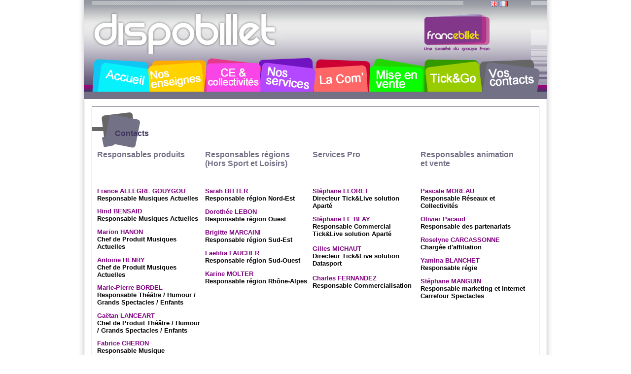

--- FILE ---
content_type: text/html; charset=UTF-8
request_url: https://dispobillet.com/web/dispobillet/contacts;jsessionid=7344A275C312ABEC2B710A12AA3F4A70
body_size: 11798
content:
<!DOCTYPE html PUBLIC "-//W3C//DTD XHTML 1.0 Transitional//EN" "http://www.w3.org/TR/xhtml1/DTD/xhtml1-transitional.dtd">
<html dir="ltr" xmlns="http://www.w3.org/1999/xhtml">
<head>	<title>Vos contacts - Dispobillet</title>
<meta content="text/html; charset=UTF-8" http-equiv="content-type" />
<link rel="Shortcut Icon" href="/Dispo_public-theme/images/liferay.ico" />
<link href="/html/portal/css.jsp?browserId=other&amp;themeId=Dispo_public_WAR_Dispo_publictheme&amp;colorSchemeId=01&amp;minifierType=css&amp;t=1549968360000" rel="stylesheet" type="text/css" />	<link href="/html/portlet/journal_content/css.jsp?browserId=other&amp;themeId=Dispo_public_WAR_Dispo_publictheme&amp;colorSchemeId=01&amp;minifierType=css&amp;t=1549968360000" rel="stylesheet" type="text/css" />
<script type="text/javascript">/*<![CDATA[*/var Liferay={Browser:{acceptsGzip:function(){return true},getMajorVersion:function(){return 133},getRevision:function(){return"537.36"},getVersion:function(){return"133.0.0.0"},isAir:function(){return false},isChrome:function(){return true},isFirefox:function(){return false},isGecko:function(){return true},isIe:function(){return false},isIphone:function(){return false},isLinux:function(){return true},isMac:function(){return false},isMobile:function(){return true},isMozilla:function(){return true},isOpera:function(){return false},isRtf:function(){return true},isSafari:function(){return true},isSun:function(){return false},isWap:function(){return false},isWapXhtml:function(){return false},isWebKit:function(){return true},isWindows:function(){return false},isWml:function(){return false}},ThemeDisplay:{getCompanyId:function(){return"10113"},getUserId:function(){return"10116"},getDoAsUserIdEncoded:function(){return""},getPlid:function(){return"13462"},getLayoutId:function(){return"1"},getLayoutURL:function(){return"/web/dispobillet/contacts"},isPrivateLayout:function(){return"false"},getParentLayoutId:function(){return"0"},getScopeGroupId:function(){return"10272"},isSignedIn:function(){return false},getLanguageId:function(){return"fr_FR"},isFreeformLayout:function(){return false},isStateExclusive:function(){return false},isStateMaximized:function(){return false},isStatePopUp:function(){return false},getPathContext:function(){return""},getPathImage:function(){return"/image"},getPathMain:function(){return"/c"},getPathThemeImages:function(){return"/Dispo_public-theme/images"},getPathThemeRoot:function(){return"/Dispo_public-theme/"},getURLHome:function(){return"https://dispobillet.com/web/dispobillet"},getSessionId:function(){return"9B2E6CD11F8030489354CF97CEDA108F"},getPortletSetupShowBordersDefault:function(){return true}}};var themeDisplay=Liferay.ThemeDisplay;/*]]>*/</script><script src="/html/js/barebone.jsp?browserId=other&amp;themeId=Dispo_public_WAR_Dispo_publictheme&amp;colorSchemeId=01&amp;minifierType=js&amp;minifierBundleId=javascript.barebone.files&amp;t=1549968358000" type="text/javascript"></script><script type="text/javascript">/*<![CDATA[*/Liferay.currentURL="\u002f\u0077\u0065\u0062\u002f\u0064\u0069\u0073\u0070\u006f\u0062\u0069\u006c\u006c\u0065\u0074\u002f\u0063\u006f\u006e\u0074\u0061\u0063\u0074\u0073";Liferay.currentURLEncoded="%2Fweb%2Fdispobillet%2Fcontacts";jQuery(function(){Liferay.Util.addInputType();Liferay.Util.addInputFocus()});Liferay.Portlet.ready(function(b,a){Liferay.Util.addInputType(b,a);if(Liferay.Menu){new Liferay.Menu({button:".lfr-actions",context:a[0],trigger:".lfr-trigger"})}});Liferay.Portlet.list=["56_INSTANCE_SrK7"];if(jQuery.ui&&jQuery.ui.tabs){jQuery.extend(jQuery.ui.tabs.defaults,{navClass:"ui-tabs tabs",selectedClass:"current"})}jQuery(function(){if(Liferay.Dock){Liferay.Dock.init()}if(Liferay.Menu){new Liferay.Menu()}if(Liferay.Notice){Liferay.Notice.prototype.setClosing()}});/*]]>*/</script><link href="/Dispo_public-theme/css/main.css?browserId=other&amp;minifierType=css&amp;t=1559704412000" rel="stylesheet" type="text/css" />
<style type="text/css">#banner .logo a{background:url(/image/layout_set_logo?img_id=14018&amp;t=1763623239465) no-repeat;display:block;font-size:0;height:92px;text-indent:-9999em;width:396px;}</style>
</head>
<body class=" controls-visible public-page  lang_fr_FR">
 
<div id="wrapper" class="color_gris">	<div id="banner">	<h1 class="logo">	<a class="png" href="https://dispobillet.com/web/dispobillet;jsessionid=9B2E6CD11F8030489354CF97CEDA108F">Dispobillet</a>	<span class="current-community">	Dispobillet	</span>	</h1>	<div class="langIco">	<span  ><a href="https://dispobillet.com/web/dispobillet/contacts;jsessionid=9B2E6CD11F8030489354CF97CEDA108F?p_p_id=82&amp;p_p_lifecycle=1&amp;p_p_state=normal&amp;p_p_mode=view&amp;p_p_col_count=1&amp;_82_struts_action=%2Flanguage%2Fview&amp;languageId=en_US" onclick="Liferay.Util.forcePost(this); return false;" ><img class="icon" src="/Dispo_public-theme/images/spacer.png"  alt="English (United States)" title="English (United States)" style="background-image: url('/Dispo_public-theme/images/language/.sprite.png'); background-position: 50% -33px; background-repeat: no-repeat; height: 11px; width: 16px;" /></a></span>	<span  ><a href="https://dispobillet.com/web/dispobillet/contacts;jsessionid=9B2E6CD11F8030489354CF97CEDA108F?p_p_id=82&amp;p_p_lifecycle=1&amp;p_p_state=normal&amp;p_p_mode=view&amp;p_p_col_count=1&amp;_82_struts_action=%2Flanguage%2Fview&amp;languageId=fr_FR" onclick="Liferay.Util.forcePost(this); return false;" ><img class="icon" src="/Dispo_public-theme/images/spacer.png"  alt="français (France)" title="français (France)" style="background-image: url('/Dispo_public-theme/images/language/.sprite.png'); background-position: 50% -143px; background-repeat: no-repeat; height: 11px; width: 16px;" /></a></span>	</div><div class="logoFranceBillet">	<img src="/image/image_gallery?uuid=34aa1b4b-55a2-4800-a974-e4c000f44631&groupId=10272">	</div></div><div id="navigation" class="sort-pages modify-pages">	<ul>	<li class="menu_bleu">	<a class="span_menu" href="/web/dispobillet/accueil;jsessionid=9B2E6CD11F8030489354CF97CEDA108F" ><span>Accueil</span></a>	</li><li class="menu_jaune">	<a class="span_menu" href="/web/dispobillet/nos_enseignes;jsessionid=9B2E6CD11F8030489354CF97CEDA108F" ><span>Nos enseignes</span></a>	<ul class="child-menu">	<li class="">	<a href="/web/dispobillet/fnac;jsessionid=9B2E6CD11F8030489354CF97CEDA108F" >FNAC</a>	</li><li class="">	<a href="/web/dispobillet/francebillet;jsessionid=9B2E6CD11F8030489354CF97CEDA108F" >Francebillet</a>	</li><li class="">	<a href="/web/dispobillet/geant;jsessionid=9B2E6CD11F8030489354CF97CEDA108F" >Géant</a>	</li><li class="">	<a href="/web/dispobillet/magasins-u;jsessionid=9B2E6CD11F8030489354CF97CEDA108F" >Magasins U</a>	</li><li class="">	<a href="/web/dispobillet/intermarche;jsessionid=9B2E6CD11F8030489354CF97CEDA108F" >Intermarché</a>	</li><li class="">	<a href="/web/dispobillet/strator;jsessionid=9B2E6CD11F8030489354CF97CEDA108F" >Strator</a>	</li><li class="">	<a href="/web/dispobillet/devlyx;jsessionid=9B2E6CD11F8030489354CF97CEDA108F" >Devlyx</a>	</li></ul></li><li class="menu_rose">	<a class="span_menu" href="/web/dispobillet/ce;jsessionid=9B2E6CD11F8030489354CF97CEDA108F" ><span>CE &amp; Collectivités</span></a>	</li><li class="menu_violet">	<a class="span_menu" href="/web/dispobillet/nos_services;jsessionid=9B2E6CD11F8030489354CF97CEDA108F" ><span>Nos Services</span></a>	<ul class="child-menu">	<li class="">	<a href="/web/dispobillet/nouveau-fond-de-billet;jsessionid=9B2E6CD11F8030489354CF97CEDA108F" >Nouveau fond de billet</a>	</li><li class="">	<a href="/web/dispobillet/choix-des-places-sur-plan;jsessionid=9B2E6CD11F8030489354CF97CEDA108F" >Choix des places sur plan</a>	</li><li class="">	<a href="/web/dispobillet/facebook;jsessionid=9B2E6CD11F8030489354CF97CEDA108F" >Facebook</a>	</li><li class="">	<a href="/web/dispobillet/eticket_mticket;jsessionid=9B2E6CD11F8030489354CF97CEDA108F" >E-ticket / M-ticket</a>	</li><li class="">	<a href="/web/dispobillet/checkandgo;jsessionid=9B2E6CD11F8030489354CF97CEDA108F" >Check&amp;Go® : contrôle d&#039;accès</a>	</li><li class="">	<a href="/web/dispobillet/sites-mobiles;jsessionid=9B2E6CD11F8030489354CF97CEDA108F" >Sites Mobiles</a>	</li><li class="">	<a href="/web/dispobillet/fiches-salles-artistes-/-bandes-annonces;jsessionid=9B2E6CD11F8030489354CF97CEDA108F" >Fiches salles - artistes / Bandes-annonces</a>	</li><li class="">	<a href="/web/dispobillet/vente-collectivite;jsessionid=9B2E6CD11F8030489354CF97CEDA108F" >Vente collectivité</a>	</li><li class="">	<a href="/web/dispobillet/site-web-fournisseur1;jsessionid=9B2E6CD11F8030489354CF97CEDA108F" >Site Web Fournisseur</a>	</li><li class="">	<a href="/web/dispobillet/application-iphone-fournisseurs;jsessionid=9B2E6CD11F8030489354CF97CEDA108F" >Application iPhone fournisseurs</a>	</li><li class="">	<a href="/web/dispobillet/commercialisations;jsessionid=9B2E6CD11F8030489354CF97CEDA108F" >Commercialisations</a>	</li></ul></li><li class="menu_rouge">	<a class="span_menu" href="/web/dispobillet/communication;jsessionid=9B2E6CD11F8030489354CF97CEDA108F" ><span>Communication</span></a>	<ul class="child-menu">	<li class="">	<a href="/web/dispobillet/salles-partenaires;jsessionid=9B2E6CD11F8030489354CF97CEDA108F" >Salles partenaires</a>	</li><li class="">	<a href="/web/dispobillet/brochures-fnac-spectacles;jsessionid=9B2E6CD11F8030489354CF97CEDA108F" >Brochures Fnac Spectacles</a>	</li><li class="">	<a href="/web/dispobillet/operations-commerciales;jsessionid=9B2E6CD11F8030489354CF97CEDA108F" >Opérations commerciales</a>	</li><li class="">	<a href="/web/dispobillet/ecrans-dynamiques;jsessionid=9B2E6CD11F8030489354CF97CEDA108F" >Ecrans dynamiques</a>	</li><li class="">	<a href="/web/dispobillet/sites-partenaires;jsessionid=9B2E6CD11F8030489354CF97CEDA108F" >Sites partenaires</a>	</li><li class="">	<a href="/web/dispobillet/agence-de-communication;jsessionid=9B2E6CD11F8030489354CF97CEDA108F" >Agence de Communication</a>	</li><li class="">	<a href="/web/dispobillet/nos-partenaires-presse;jsessionid=9B2E6CD11F8030489354CF97CEDA108F" >Nos partenaires Presse</a>	</li></ul></li><li class="menu_vert">	<a class="span_menu" href="/web/dispobillet/mise_en_vente;jsessionid=9B2E6CD11F8030489354CF97CEDA108F" ><span>Mise en Vente</span></a>	</li><li class="menu_kaki">	<a class="span_menu" href="/web/dispobillet/tickandgo;jsessionid=9B2E6CD11F8030489354CF97CEDA108F" ><span>Tick&amp;Go</span></a>	</li><li class="menu_gris">	<a class="span_menu" href="/web/dispobillet/contacts;jsessionid=9B2E6CD11F8030489354CF97CEDA108F" ><span>Vos contacts</span></a>	</li></ul></div><div id="p_p_id_103_" class="portlet-boundary portlet-boundary_103_  " >	<a id="p_103"></a>	<script type="text/javascript">/*<![CDATA[*/Liferay.Portlet.onLoad({canEditTitle:false,columnPos:0,isStatic:"end",namespacedId:"p_p_id\u005f\u0031\u0030\u0033\u005f",portletId:"\u0031\u0030\u0033"});/*]]>*/</script></div><div class="columns-1" id="content-wrapper">	<div class="lfr-column" id="column-1">	<div class="lfr-portlet-column" id="layout-column_column-1">	<div id="p_p_id_56_INSTANCE_SrK7_" class="portlet-boundary portlet-boundary_56_  portlet-journal-content" >	<a id="p_56_INSTANCE_SrK7"></a>
<div class="portlet" id="portlet-wrapper-56_INSTANCE_SrK7">	<div class="portlet-topper">	<span class="portlet-title">	Contacts	</span>	<div class="portlet-icons" id="portlet-small-icon-bar_56_INSTANCE_SrK7">	</div></div><div class="portlet-content">	<div class="portlet-content-container" style="">	<div>	<div class="journal-content-article" id="article_10272_768696_1.0">	<div style="min-height: 1000px;">
<div style="width: 24%; float: left; padding-right: 6px;">
<div style="height: 60px;"><span style="color: rgb(115, 113, 134);"><span style="font-size: 12pt;"><b>Responsables produits</b></span></span><span style="font-size: 12pt; color: purple;"><b><br />
<br />
</b></span></div><div style=""><span style="font-size: 10pt; color: purple;"><b><br />
</b></span>
<p class="MsoNormal" style="background-image: initial; background-position: initial; background-size: initial; background-repeat: initial; background-attachment: initial; background-origin: initial; background-clip: initial;"><b><span style="font-size:10.0pt;&#10;color:purple">France ALLEGRE GOUYGOU<br />
</span></b><b style="font-size: 11.2px;"><span style="font-size:10.0pt; font-family:&quot;Arial&quot;,sans-serif;mso-fareast-language:FR">Responsable Musiques Actuelles</span></b></p>
</div><div style=""><span style="font-size: 10pt; color: purple;"><b>Hind BENSAID </b></span>
<div style=""><span style="font-size: 10pt;"><b>Responsable Musiques Actuelles</b></span></div><div style="">&nbsp;</div><div style="">
<p class="MsoNormal" style="background-image: initial; background-position: initial; background-size: initial; background-repeat: initial; background-attachment: initial; background-origin: initial; background-clip: initial;"><b><span style="font-size:10.0pt;&#10;color:purple">Marion HANON<br />
</span></b><b><span style="font-size: 10pt;">Chef de Produit Musiques Actuelles</span></b><span style="font-size: 11.2px;">&nbsp;<br />
<br />
</span><b><span style="font-size:10.0pt;&#10;color:purple">Antoine HENRY<br />
</span></b><b style="font-size: 11.2px;"><span style="font-size: 10pt;">Chef de Produit Musiques Actuelles</span></b><span style="font-size: 11.2px;">&nbsp;</span></p>
</div><span style="font-size: 10pt; color: purple;"><b>Marie-Pierre BORDEL </b></span></div><div style=""><!--[if gte mso 9]><xml> <w:WordDocument> <w:View>Normal</w:View> <w:Zoom>0</w:Zoom> <w:TrackMoves /> <w:TrackFormatting /> <w:HyphenationZone>21</w:HyphenationZone> <w:PunctuationKerning /> <w:ValidateAgainstSchemas /> <w:SaveIfXMLInvalid>false</w:SaveIfXMLInvalid> <w:IgnoreMixedContent>false</w:IgnoreMixedContent> <w:AlwaysShowPlaceholderText>false</w:AlwaysShowPlaceholderText> <w:DoNotPromoteQF /> <w:LidThemeOther>FR</w:LidThemeOther> <w:LidThemeAsian>X-NONE</w:LidThemeAsian> <w:LidThemeComplexScript>X-NONE</w:LidThemeComplexScript> <w:Compatibility> <w:BreakWrappedTables /> <w:SnapToGridInCell /> <w:WrapTextWithPunct /> <w:UseAsianBreakRules /> <w:DontGrowAutofit /> <w:SplitPgBreakAndParaMark /> <w:EnableOpenTypeKerning /> <w:DontFlipMirrorIndents /> <w:OverrideTableStyleHps /> </w:Compatibility> <w:BrowserLevel>MicrosoftInternetExplorer4</w:BrowserLevel> <m:mathPr> <m:mathFont m:val="Cambria Math" /> <m:brkBin m:val="before" /> <m:brkBinSub m:val="&#45;-" /> <m:smallFrac m:val="off" /> <m:dispDef /> <m:lMargin m:val="0" /> <m:rMargin m:val="0" /> <m:defJc m:val="centerGroup" /> <m:wrapIndent m:val="1440" /> <m:intLim m:val="subSup" /> <m:naryLim m:val="undOvr" /> </m:mathPr></w:WordDocument> </xml><![endif]-->
<p style="background:white" class="MsoNormal"><b><span style="font-size:10.0pt; font-family:&quot;Arial&quot;,sans-serif;mso-fareast-language:FR">Responsable Théâtre / Humour / Grands Spectacles / Enfants</span></b></p>
<div style=""><!--[if gte mso 9]><xml> <w:WordDocument> <w:View>Normal</w:View> <w:Zoom>0</w:Zoom> <w:TrackMoves /> <w:TrackFormatting /> <w:HyphenationZone>21</w:HyphenationZone> <w:PunctuationKerning /> <w:ValidateAgainstSchemas /> <w:SaveIfXMLInvalid>false</w:SaveIfXMLInvalid> <w:IgnoreMixedContent>false</w:IgnoreMixedContent> <w:AlwaysShowPlaceholderText>false</w:AlwaysShowPlaceholderText> <w:DoNotPromoteQF /> <w:LidThemeOther>FR</w:LidThemeOther> <w:LidThemeAsian>X-NONE</w:LidThemeAsian> <w:LidThemeComplexScript>X-NONE</w:LidThemeComplexScript> <w:Compatibility> <w:BreakWrappedTables /> <w:SnapToGridInCell /> <w:WrapTextWithPunct /> <w:UseAsianBreakRules /> <w:DontGrowAutofit /> <w:SplitPgBreakAndParaMark /> <w:EnableOpenTypeKerning /> <w:DontFlipMirrorIndents /> <w:OverrideTableStyleHps /> </w:Compatibility> <w:BrowserLevel>MicrosoftInternetExplorer4</w:BrowserLevel> <m:mathPr> <m:mathFont m:val="Cambria Math" /> <m:brkBin m:val="before" /> <m:brkBinSub m:val="&#45;-" /> <m:smallFrac m:val="off" /> <m:dispDef /> <m:lMargin m:val="0" /> <m:rMargin m:val="0" /> <m:defJc m:val="centerGroup" /> <m:wrapIndent m:val="1440" /> <m:intLim m:val="subSup" /> <m:naryLim m:val="undOvr" /> </m:mathPr></w:WordDocument> </xml><![endif]-->
<p class="MsoNormal" style="background-image: initial; background-position: initial; background-size: initial; background-repeat: initial; background-attachment: initial; background-origin: initial; background-clip: initial;"><b><span style="font-size:10.0pt;&#10;color:purple">Gaëtan LANCEART<br />
</span></b><b style="font-size: 11.2px;"><span style="font-size: 10pt;">Chef de Produit Théâtre / Humour / Grands Spectacles / Enfants</span></b></p>
<p class="MsoNormal" style="background-image: initial; background-position: initial; background-size: initial; background-repeat: initial; background-attachment: initial; background-origin: initial; background-clip: initial;"><b style="color: purple; font-size: 10pt;">Fabrice CHERON<br />
</b><b><span style="font-size: 10pt;">Responsable Musique classique/Danse</span></b></p>
<div style="font-size: 11.2px;"><span style="font-size: 10pt; color: purple;"><b>Matthieu MERLET</b></span></div><div style="font-size: 11.2px;">
<p class="MsoNormal" style="margin-bottom: 12pt; background-image: initial; background-position: initial; background-size: initial; background-repeat: initial; background-attachment: initial; background-origin: initial; background-clip: initial;"><b><span style="font-size: 10pt;">Responsable Sport&nbsp;/ Loisirs / Cinéma / Expos</span></b></p>
</div></div></div><div style=""><span style="font-size: 10pt; color: purple;"><b> </b></span></div><div style=""><span style="font-size: 10pt; color: purple;"><b>Sabrina SEMATI </b></span></div><div style=""><!--[if gte mso 9]><xml> <w:WordDocument> <w:View>Normal</w:View> <w:Zoom>0</w:Zoom> <w:TrackMoves /> <w:TrackFormatting /> <w:HyphenationZone>21</w:HyphenationZone> <w:PunctuationKerning /> <w:ValidateAgainstSchemas /> <w:SaveIfXMLInvalid>false</w:SaveIfXMLInvalid> <w:IgnoreMixedContent>false</w:IgnoreMixedContent> <w:AlwaysShowPlaceholderText>false</w:AlwaysShowPlaceholderText> <w:DoNotPromoteQF /> <w:LidThemeOther>FR</w:LidThemeOther> <w:LidThemeAsian>X-NONE</w:LidThemeAsian> <w:LidThemeComplexScript>X-NONE</w:LidThemeComplexScript> <w:Compatibility> <w:BreakWrappedTables /> <w:SnapToGridInCell /> <w:WrapTextWithPunct /> <w:UseAsianBreakRules /> <w:DontGrowAutofit /> <w:SplitPgBreakAndParaMark /> <w:EnableOpenTypeKerning /> <w:DontFlipMirrorIndents /> <w:OverrideTableStyleHps /> </w:Compatibility> <w:BrowserLevel>MicrosoftInternetExplorer4</w:BrowserLevel> <m:mathPr> <m:mathFont m:val="Cambria Math" /> <m:brkBin m:val="before" /> <m:brkBinSub m:val="&#45;-" /> <m:smallFrac m:val="off" /> <m:dispDef /> <m:lMargin m:val="0" /> <m:rMargin m:val="0" /> <m:defJc m:val="centerGroup" /> <m:wrapIndent m:val="1440" /> <m:intLim m:val="subSup" /> <m:naryLim m:val="undOvr" /> </m:mathPr></w:WordDocument> </xml><![endif]-->
<p style="background:white" class="MsoNormal"><b><span style="font-size:10.0pt; font-family:&quot;Arial&quot;,sans-serif;mso-fareast-language:FR">Responsable Expositions / Musées / Monuments<br />
<br />
</span></b><b><span style="font-size:10.0pt;color:purple">Stéphane PATUCCA</span></b><span style="font-size: 10pt;"><br />
<b>Responsable Loisirs</b><o:p></o:p></span></p>
</div><div style=""><span style="font-size: 10pt; color: purple;"><b> </b></span></div><div style=""><b style="font-size: 11.2px;"><span style="font-size:10.0pt; font-family:&quot;Arial&quot;,sans-serif;color:purple;mso-fareast-language:FR">Boris CLOTEAUX</span></b></div><div style="">
<div style="">
<p style="background:white" class="MsoNormal"><b style="font-size: 11.2px;"><span style="font-size: 10pt; font-family: Arial, sans-serif;">Responsable coordination et développement commercial</span></b></p>
<p style="background:white" class="MsoNormal"><b><span style="font-size:10.0pt; font-family:&quot;Arial&quot;,sans-serif;color:purple;mso-fareast-language:FR">Yecine CHERIF</span></b><br />
<b><span style="font-size:10.0pt; font-family:&quot;Arial&quot;,sans-serif;mso-fareast-language:FR">Assistant promotion des ventes</span></b></p>
<p style="background:white" class="MsoNormal">&nbsp;</p>
<p style="background:white" class="MsoNormal"><b><span style="font-size:10.0pt; font-family:&quot;Arial&quot;,sans-serif;mso-fareast-language:FR">Pour nous contacter </span></b>:<br />
<a href="javascript:location.href='mailto:'+String.fromCharCode(112,97,114,116,101,110,97,114,105,97,116,64,102,110,97,99,115,112,101,99,116,97,99,108,101,115,46,99,111,109)+'?'"><b><span style="font-size:10.0pt; font-family:&quot;Arial&quot;,sans-serif;mso-fareast-language:FR">cliquez ici</span></b></a></p>
<!--[if gte mso 9]><xml> <w:LatentStyles DefLockedState="false" DefUnhideWhenUsed="false" DefSemiHidden="false" DefQFormat="false" DefPriority="99" LatentStyleCount="371"> <w:LsdException Locked="false" Priority="0" QFormat="true" Name="Normal" /> <w:LsdException Locked="false" Priority="9" QFormat="true" Name="heading 1" /> <w:LsdException Locked="false" Priority="9" SemiHidden="true" UnhideWhenUsed="true" QFormat="true" Name="heading 2" /> <w:LsdException Locked="false" Priority="9" SemiHidden="true" UnhideWhenUsed="true" QFormat="true" Name="heading 3" /> <w:LsdException Locked="false" Priority="9" SemiHidden="true" UnhideWhenUsed="true" QFormat="true" Name="heading 4" /> <w:LsdException Locked="false" Priority="9" SemiHidden="true" UnhideWhenUsed="true" QFormat="true" Name="heading 5" /> <w:LsdException Locked="false" Priority="9" SemiHidden="true" UnhideWhenUsed="true" QFormat="true" Name="heading 6" /> <w:LsdException Locked="false" Priority="9" SemiHidden="true" UnhideWhenUsed="true" QFormat="true" Name="heading 7" /> <w:LsdException Locked="false" Priority="9" SemiHidden="true" UnhideWhenUsed="true" QFormat="true" Name="heading 8" /> <w:LsdException Locked="false" Priority="9" SemiHidden="true" UnhideWhenUsed="true" QFormat="true" Name="heading 9" /> <w:LsdException Locked="false" SemiHidden="true" UnhideWhenUsed="true" Name="index 1" /> <w:LsdException Locked="false" SemiHidden="true" UnhideWhenUsed="true" Name="index 2" /> <w:LsdException Locked="false" SemiHidden="true" UnhideWhenUsed="true" Name="index 3" /> <w:LsdException Locked="false" SemiHidden="true" UnhideWhenUsed="true" Name="index 4" /> <w:LsdException Locked="false" SemiHidden="true" UnhideWhenUsed="true" Name="index 5" /> <w:LsdException Locked="false" SemiHidden="true" UnhideWhenUsed="true" Name="index 6" /> <w:LsdException Locked="false" SemiHidden="true" UnhideWhenUsed="true" Name="index 7" /> <w:LsdException Locked="false" SemiHidden="true" UnhideWhenUsed="true" Name="index 8" /> <w:LsdException Locked="false" SemiHidden="true" UnhideWhenUsed="true" Name="index 9" /> <w:LsdException Locked="false" Priority="39" SemiHidden="true" UnhideWhenUsed="true" Name="toc 1" /> <w:LsdException Locked="false" Priority="39" SemiHidden="true" UnhideWhenUsed="true" Name="toc 2" /> <w:LsdException Locked="false" Priority="39" SemiHidden="true" UnhideWhenUsed="true" Name="toc 3" /> <w:LsdException Locked="false" Priority="39" SemiHidden="true" UnhideWhenUsed="true" Name="toc 4" /> <w:LsdException Locked="false" Priority="39" SemiHidden="true" UnhideWhenUsed="true" Name="toc 5" /> <w:LsdException Locked="false" Priority="39" SemiHidden="true" UnhideWhenUsed="true" Name="toc 6" /> <w:LsdException Locked="false" Priority="39" SemiHidden="true" UnhideWhenUsed="true" Name="toc 7" /> <w:LsdException Locked="false" Priority="39" SemiHidden="true" UnhideWhenUsed="true" Name="toc 8" /> <w:LsdException Locked="false" Priority="39" SemiHidden="true" UnhideWhenUsed="true" Name="toc 9" /> <w:LsdException Locked="false" SemiHidden="true" UnhideWhenUsed="true" Name="Normal Indent" /> <w:LsdException Locked="false" SemiHidden="true" UnhideWhenUsed="true" Name="footnote text" /> <w:LsdException Locked="false" SemiHidden="true" UnhideWhenUsed="true" Name="annotation text" /> <w:LsdException Locked="false" SemiHidden="true" UnhideWhenUsed="true" Name="header" /> <w:LsdException Locked="false" SemiHidden="true" UnhideWhenUsed="true" Name="footer" /> <w:LsdException Locked="false" SemiHidden="true" UnhideWhenUsed="true" Name="index heading" /> <w:LsdException Locked="false" Priority="35" SemiHidden="true" UnhideWhenUsed="true" QFormat="true" Name="caption" /> <w:LsdException Locked="false" SemiHidden="true" UnhideWhenUsed="true" Name="table of figures" /> <w:LsdException Locked="false" SemiHidden="true" UnhideWhenUsed="true" Name="envelope address" /> <w:LsdException Locked="false" SemiHidden="true" UnhideWhenUsed="true" Name="envelope return" /> <w:LsdException Locked="false" SemiHidden="true" UnhideWhenUsed="true" Name="footnote reference" /> <w:LsdException Locked="false" SemiHidden="true" UnhideWhenUsed="true" Name="annotation reference" /> <w:LsdException Locked="false" SemiHidden="true" UnhideWhenUsed="true" Name="line number" /> <w:LsdException Locked="false" SemiHidden="true" UnhideWhenUsed="true" Name="page number" /> <w:LsdException Locked="false" SemiHidden="true" UnhideWhenUsed="true" Name="endnote reference" /> <w:LsdException Locked="false" SemiHidden="true" UnhideWhenUsed="true" Name="endnote text" /> <w:LsdException Locked="false" SemiHidden="true" UnhideWhenUsed="true" Name="table of authorities" /> <w:LsdException Locked="false" SemiHidden="true" UnhideWhenUsed="true" Name="macro" /> <w:LsdException Locked="false" SemiHidden="true" UnhideWhenUsed="true" Name="toa heading" /> <w:LsdException Locked="false" SemiHidden="true" UnhideWhenUsed="true" Name="List" /> <w:LsdException Locked="false" SemiHidden="true" UnhideWhenUsed="true" Name="List Bullet" /> <w:LsdException Locked="false" SemiHidden="true" UnhideWhenUsed="true" Name="List Number" /> <w:LsdException Locked="false" SemiHidden="true" UnhideWhenUsed="true" Name="List 2" /> <w:LsdException Locked="false" SemiHidden="true" UnhideWhenUsed="true" Name="List 3" /> <w:LsdException Locked="false" SemiHidden="true" UnhideWhenUsed="true" Name="List 4" /> <w:LsdException Locked="false" SemiHidden="true" UnhideWhenUsed="true" Name="List 5" /> <w:LsdException Locked="false" SemiHidden="true" UnhideWhenUsed="true" Name="List Bullet 2" /> <w:LsdException Locked="false" SemiHidden="true" UnhideWhenUsed="true" Name="List Bullet 3" /> <w:LsdException Locked="false" SemiHidden="true" UnhideWhenUsed="true" Name="List Bullet 4" /> <w:LsdException Locked="false" SemiHidden="true" UnhideWhenUsed="true" Name="List Bullet 5" /> <w:LsdException Locked="false" SemiHidden="true" UnhideWhenUsed="true" Name="List Number 2" /> <w:LsdException Locked="false" SemiHidden="true" UnhideWhenUsed="true" Name="List Number 3" /> <w:LsdException Locked="false" SemiHidden="true" UnhideWhenUsed="true" Name="List Number 4" /> <w:LsdException Locked="false" SemiHidden="true" UnhideWhenUsed="true" Name="List Number 5" /> <w:LsdException Locked="false" Priority="10" QFormat="true" Name="Title" /> <w:LsdException Locked="false" SemiHidden="true" UnhideWhenUsed="true" Name="Closing" /> <w:LsdException Locked="false" SemiHidden="true" UnhideWhenUsed="true" Name="Signature" /> <w:LsdException Locked="false" Priority="1" SemiHidden="true" UnhideWhenUsed="true" Name="Default Paragraph Font" /> <w:LsdException Locked="false" SemiHidden="true" UnhideWhenUsed="true" Name="Body Text" /> <w:LsdException Locked="false" SemiHidden="true" UnhideWhenUsed="true" Name="Body Text Indent" /> <w:LsdException Locked="false" SemiHidden="true" UnhideWhenUsed="true" Name="List Continue" /> <w:LsdException Locked="false" SemiHidden="true" UnhideWhenUsed="true" Name="List Continue 2" /> <w:LsdException Locked="false" SemiHidden="true" UnhideWhenUsed="true" Name="List Continue 3" /> <w:LsdException Locked="false" SemiHidden="true" UnhideWhenUsed="true" Name="List Continue 4" /> <w:LsdException Locked="false" SemiHidden="true" UnhideWhenUsed="true" Name="List Continue 5" /> <w:LsdException Locked="false" SemiHidden="true" UnhideWhenUsed="true" Name="Message Header" /> <w:LsdException Locked="false" Priority="11" QFormat="true" Name="Subtitle" /> <w:LsdException Locked="false" SemiHidden="true" UnhideWhenUsed="true" Name="Salutation" /> <w:LsdException Locked="false" SemiHidden="true" UnhideWhenUsed="true" Name="Date" /> <w:LsdException Locked="false" SemiHidden="true" UnhideWhenUsed="true" Name="Body Text First Indent" /> <w:LsdException Locked="false" SemiHidden="true" UnhideWhenUsed="true" Name="Body Text First Indent 2" /> <w:LsdException Locked="false" SemiHidden="true" UnhideWhenUsed="true" Name="Note Heading" /> <w:LsdException Locked="false" SemiHidden="true" UnhideWhenUsed="true" Name="Body Text 2" /> <w:LsdException Locked="false" SemiHidden="true" UnhideWhenUsed="true" Name="Body Text 3" /> <w:LsdException Locked="false" SemiHidden="true" UnhideWhenUsed="true" Name="Body Text Indent 2" /> <w:LsdException Locked="false" SemiHidden="true" UnhideWhenUsed="true" Name="Body Text Indent 3" /> <w:LsdException Locked="false" SemiHidden="true" UnhideWhenUsed="true" Name="Block Text" /> <w:LsdException Locked="false" SemiHidden="true" UnhideWhenUsed="true" Name="Hyperlink" /> <w:LsdException Locked="false" SemiHidden="true" UnhideWhenUsed="true" Name="FollowedHyperlink" /> <w:LsdException Locked="false" Priority="22" QFormat="true" Name="Strong" /> <w:LsdException Locked="false" Priority="20" QFormat="true" Name="Emphasis" /> <w:LsdException Locked="false" SemiHidden="true" UnhideWhenUsed="true" Name="Document Map" /> <w:LsdException Locked="false" SemiHidden="true" UnhideWhenUsed="true" Name="Plain Text" /> <w:LsdException Locked="false" SemiHidden="true" UnhideWhenUsed="true" Name="E-mail Signature" /> <w:LsdException Locked="false" SemiHidden="true" UnhideWhenUsed="true" Name="HTML Top of Form" /> <w:LsdException Locked="false" SemiHidden="true" UnhideWhenUsed="true" Name="HTML Bottom of Form" /> <w:LsdException Locked="false" SemiHidden="true" UnhideWhenUsed="true" Name="Normal (Web)" /> <w:LsdException Locked="false" SemiHidden="true" UnhideWhenUsed="true" Name="HTML Acronym" /> <w:LsdException Locked="false" SemiHidden="true" UnhideWhenUsed="true" Name="HTML Address" /> <w:LsdException Locked="false" SemiHidden="true" UnhideWhenUsed="true" Name="HTML Cite" /> <w:LsdException Locked="false" SemiHidden="true" UnhideWhenUsed="true" Name="HTML Code" /> <w:LsdException Locked="false" SemiHidden="true" UnhideWhenUsed="true" Name="HTML Definition" /> <w:LsdException Locked="false" SemiHidden="true" UnhideWhenUsed="true" Name="HTML Keyboard" /> <w:LsdException Locked="false" SemiHidden="true" UnhideWhenUsed="true" Name="HTML Preformatted" /> <w:LsdException Locked="false" SemiHidden="true" UnhideWhenUsed="true" Name="HTML Sample" /> <w:LsdException Locked="false" SemiHidden="true" UnhideWhenUsed="true" Name="HTML Typewriter" /> <w:LsdException Locked="false" SemiHidden="true" UnhideWhenUsed="true" Name="HTML Variable" /> <w:LsdException Locked="false" SemiHidden="true" UnhideWhenUsed="true" Name="Normal Table" /> <w:LsdException Locked="false" SemiHidden="true" UnhideWhenUsed="true" Name="annotation subject" /> <w:LsdException Locked="false" SemiHidden="true" UnhideWhenUsed="true" Name="No List" /> <w:LsdException Locked="false" SemiHidden="true" UnhideWhenUsed="true" Name="Outline List 1" /> <w:LsdException Locked="false" SemiHidden="true" UnhideWhenUsed="true" Name="Outline List 2" /> <w:LsdException Locked="false" SemiHidden="true" UnhideWhenUsed="true" Name="Outline List 3" /> <w:LsdException Locked="false" SemiHidden="true" UnhideWhenUsed="true" Name="Table Simple 1" /> <w:LsdException Locked="false" SemiHidden="true" UnhideWhenUsed="true" Name="Table Simple 2" /> <w:LsdException Locked="false" SemiHidden="true" UnhideWhenUsed="true" Name="Table Simple 3" /> <w:LsdException Locked="false" SemiHidden="true" UnhideWhenUsed="true" Name="Table Classic 1" /> <w:LsdException Locked="false" SemiHidden="true" UnhideWhenUsed="true" Name="Table Classic 2" /> <w:LsdException Locked="false" SemiHidden="true" UnhideWhenUsed="true" Name="Table Classic 3" /> <w:LsdException Locked="false" SemiHidden="true" UnhideWhenUsed="true" Name="Table Classic 4" /> <w:LsdException Locked="false" SemiHidden="true" UnhideWhenUsed="true" Name="Table Colorful 1" /> <w:LsdException Locked="false" SemiHidden="true" UnhideWhenUsed="true" Name="Table Colorful 2" /> <w:LsdException Locked="false" SemiHidden="true" UnhideWhenUsed="true" Name="Table Colorful 3" /> <w:LsdException Locked="false" SemiHidden="true" UnhideWhenUsed="true" Name="Table Columns 1" /> <w:LsdException Locked="false" SemiHidden="true" UnhideWhenUsed="true" Name="Table Columns 2" /> <w:LsdException Locked="false" SemiHidden="true" UnhideWhenUsed="true" Name="Table Columns 3" /> <w:LsdException Locked="false" SemiHidden="true" UnhideWhenUsed="true" Name="Table Columns 4" /> <w:LsdException Locked="false" SemiHidden="true" UnhideWhenUsed="true" Name="Table Columns 5" /> <w:LsdException Locked="false" SemiHidden="true" UnhideWhenUsed="true" Name="Table Grid 1" /> <w:LsdException Locked="false" SemiHidden="true" UnhideWhenUsed="true" Name="Table Grid 2" /> <w:LsdException Locked="false" SemiHidden="true" UnhideWhenUsed="true" Name="Table Grid 3" /> <w:LsdException Locked="false" SemiHidden="true" UnhideWhenUsed="true" Name="Table Grid 4" /> <w:LsdException Locked="false" SemiHidden="true" UnhideWhenUsed="true" Name="Table Grid 5" /> <w:LsdException Locked="false" SemiHidden="true" UnhideWhenUsed="true" Name="Table Grid 6" /> <w:LsdException Locked="false" SemiHidden="true" UnhideWhenUsed="true" Name="Table Grid 7" /> <w:LsdException Locked="false" SemiHidden="true" UnhideWhenUsed="true" Name="Table Grid 8" /> <w:LsdException Locked="false" SemiHidden="true" UnhideWhenUsed="true" Name="Table List 1" /> <w:LsdException Locked="false" SemiHidden="true" UnhideWhenUsed="true" Name="Table List 2" /> <w:LsdException Locked="false" SemiHidden="true" UnhideWhenUsed="true" Name="Table List 3" /> <w:LsdException Locked="false" SemiHidden="true" UnhideWhenUsed="true" Name="Table List 4" /> <w:LsdException Locked="false" SemiHidden="true" UnhideWhenUsed="true" Name="Table List 5" /> <w:LsdException Locked="false" SemiHidden="true" UnhideWhenUsed="true" Name="Table List 6" /> <w:LsdException Locked="false" SemiHidden="true" UnhideWhenUsed="true" Name="Table List 7" /> <w:LsdException Locked="false" SemiHidden="true" UnhideWhenUsed="true" Name="Table List 8" /> <w:LsdException Locked="false" SemiHidden="true" UnhideWhenUsed="true" Name="Table 3D effects 1" /> <w:LsdException Locked="false" SemiHidden="true" UnhideWhenUsed="true" Name="Table 3D effects 2" /> <w:LsdException Locked="false" SemiHidden="true" UnhideWhenUsed="true" Name="Table 3D effects 3" /> <w:LsdException Locked="false" SemiHidden="true" UnhideWhenUsed="true" Name="Table Contemporary" /> <w:LsdException Locked="false" SemiHidden="true" UnhideWhenUsed="true" Name="Table Elegant" /> <w:LsdException Locked="false" SemiHidden="true" UnhideWhenUsed="true" Name="Table Professional" /> <w:LsdException Locked="false" SemiHidden="true" UnhideWhenUsed="true" Name="Table Subtle 1" /> <w:LsdException Locked="false" SemiHidden="true" UnhideWhenUsed="true" Name="Table Subtle 2" /> <w:LsdException Locked="false" SemiHidden="true" UnhideWhenUsed="true" Name="Table Web 1" /> <w:LsdException Locked="false" SemiHidden="true" UnhideWhenUsed="true" Name="Table Web 2" /> <w:LsdException Locked="false" SemiHidden="true" UnhideWhenUsed="true" Name="Table Web 3" /> <w:LsdException Locked="false" SemiHidden="true" UnhideWhenUsed="true" Name="Balloon Text" /> <w:LsdException Locked="false" Priority="39" Name="Table Grid" /> <w:LsdException Locked="false" SemiHidden="true" UnhideWhenUsed="true" Name="Table Theme" /> <w:LsdException Locked="false" SemiHidden="true" Name="Placeholder Text" /> <w:LsdException Locked="false" Priority="1" QFormat="true" Name="No Spacing" /> <w:LsdException Locked="false" Priority="60" Name="Light Shading" /> <w:LsdException Locked="false" Priority="61" Name="Light List" /> <w:LsdException Locked="false" Priority="62" Name="Light Grid" /> <w:LsdException Locked="false" Priority="63" Name="Medium Shading 1" /> <w:LsdException Locked="false" Priority="64" Name="Medium Shading 2" /> <w:LsdException Locked="false" Priority="65" Name="Medium List 1" /> <w:LsdException Locked="false" Priority="66" Name="Medium List 2" /> <w:LsdException Locked="false" Priority="67" Name="Medium Grid 1" /> <w:LsdException Locked="false" Priority="68" Name="Medium Grid 2" /> <w:LsdException Locked="false" Priority="69" Name="Medium Grid 3" /> <w:LsdException Locked="false" Priority="70" Name="Dark List" /> <w:LsdException Locked="false" Priority="71" Name="Colorful Shading" /> <w:LsdException Locked="false" Priority="72" Name="Colorful List" /> <w:LsdException Locked="false" Priority="73" Name="Colorful Grid" /> <w:LsdException Locked="false" Priority="60" Name="Light Shading Accent 1" /> <w:LsdException Locked="false" Priority="61" Name="Light List Accent 1" /> <w:LsdException Locked="false" Priority="62" Name="Light Grid Accent 1" /> <w:LsdException Locked="false" Priority="63" Name="Medium Shading 1 Accent 1" /> <w:LsdException Locked="false" Priority="64" Name="Medium Shading 2 Accent 1" /> <w:LsdException Locked="false" Priority="65" Name="Medium List 1 Accent 1" /> <w:LsdException Locked="false" SemiHidden="true" Name="Revision" /> <w:LsdException Locked="false" Priority="34" QFormat="true" Name="List Paragraph" /> <w:LsdException Locked="false" Priority="29" QFormat="true" Name="Quote" /> <w:LsdException Locked="false" Priority="30" QFormat="true" Name="Intense Quote" /> <w:LsdException Locked="false" Priority="66" Name="Medium List 2 Accent 1" /> <w:LsdException Locked="false" Priority="67" Name="Medium Grid 1 Accent 1" /> <w:LsdException Locked="false" Priority="68" Name="Medium Grid 2 Accent 1" /> <w:LsdException Locked="false" Priority="69" Name="Medium Grid 3 Accent 1" /> <w:LsdException Locked="false" Priority="70" Name="Dark List Accent 1" /> <w:LsdException Locked="false" Priority="71" Name="Colorful Shading Accent 1" /> <w:LsdException Locked="false" Priority="72" Name="Colorful List Accent 1" /> <w:LsdException Locked="false" Priority="73" Name="Colorful Grid Accent 1" /> <w:LsdException Locked="false" Priority="60" Name="Light Shading Accent 2" /> <w:LsdException Locked="false" Priority="61" Name="Light List Accent 2" /> <w:LsdException Locked="false" Priority="62" Name="Light Grid Accent 2" /> <w:LsdException Locked="false" Priority="63" Name="Medium Shading 1 Accent 2" /> <w:LsdException Locked="false" Priority="64" Name="Medium Shading 2 Accent 2" /> <w:LsdException Locked="false" Priority="65" Name="Medium List 1 Accent 2" /> <w:LsdException Locked="false" Priority="66" Name="Medium List 2 Accent 2" /> <w:LsdException Locked="false" Priority="67" Name="Medium Grid 1 Accent 2" /> <w:LsdException Locked="false" Priority="68" Name="Medium Grid 2 Accent 2" /> <w:LsdException Locked="false" Priority="69" Name="Medium Grid 3 Accent 2" /> <w:LsdException Locked="false" Priority="70" Name="Dark List Accent 2" /> <w:LsdException Locked="false" Priority="71" Name="Colorful Shading Accent 2" /> <w:LsdException Locked="false" Priority="72" Name="Colorful List Accent 2" /> <w:LsdException Locked="false" Priority="73" Name="Colorful Grid Accent 2" /> <w:LsdException Locked="false" Priority="60" Name="Light Shading Accent 3" /> <w:LsdException Locked="false" Priority="61" Name="Light List Accent 3" /> <w:LsdException Locked="false" Priority="62" Name="Light Grid Accent 3" /> <w:LsdException Locked="false" Priority="63" Name="Medium Shading 1 Accent 3" /> <w:LsdException Locked="false" Priority="64" Name="Medium Shading 2 Accent 3" /> <w:LsdException Locked="false" Priority="65" Name="Medium List 1 Accent 3" /> <w:LsdException Locked="false" Priority="66" Name="Medium List 2 Accent 3" /> <w:LsdException Locked="false" Priority="67" Name="Medium Grid 1 Accent 3" /> <w:LsdException Locked="false" Priority="68" Name="Medium Grid 2 Accent 3" /> <w:LsdException Locked="false" Priority="69" Name="Medium Grid 3 Accent 3" /> <w:LsdException Locked="false" Priority="70" Name="Dark List Accent 3" /> <w:LsdException Locked="false" Priority="71" Name="Colorful Shading Accent 3" /> <w:LsdException Locked="false" Priority="72" Name="Colorful List Accent 3" /> <w:LsdException Locked="false" Priority="73" Name="Colorful Grid Accent 3" /> <w:LsdException Locked="false" Priority="60" Name="Light Shading Accent 4" /> <w:LsdException Locked="false" Priority="61" Name="Light List Accent 4" /> <w:LsdException Locked="false" Priority="62" Name="Light Grid Accent 4" /> <w:LsdException Locked="false" Priority="63" Name="Medium Shading 1 Accent 4" /> <w:LsdException Locked="false" Priority="64" Name="Medium Shading 2 Accent 4" /> <w:LsdException Locked="false" Priority="65" Name="Medium List 1 Accent 4" /> <w:LsdException Locked="false" Priority="66" Name="Medium List 2 Accent 4" /> <w:LsdException Locked="false" Priority="67" Name="Medium Grid 1 Accent 4" /> <w:LsdException Locked="false" Priority="68" Name="Medium Grid 2 Accent 4" /> <w:LsdException Locked="false" Priority="69" Name="Medium Grid 3 Accent 4" /> <w:LsdException Locked="false" Priority="70" Name="Dark List Accent 4" /> <w:LsdException Locked="false" Priority="71" Name="Colorful Shading Accent 4" /> <w:LsdException Locked="false" Priority="72" Name="Colorful List Accent 4" /> <w:LsdException Locked="false" Priority="73" Name="Colorful Grid Accent 4" /> <w:LsdException Locked="false" Priority="60" Name="Light Shading Accent 5" /> <w:LsdException Locked="false" Priority="61" Name="Light List Accent 5" /> <w:LsdException Locked="false" Priority="62" Name="Light Grid Accent 5" /> <w:LsdException Locked="false" Priority="63" Name="Medium Shading 1 Accent 5" /> <w:LsdException Locked="false" Priority="64" Name="Medium Shading 2 Accent 5" /> <w:LsdException Locked="false" Priority="65" Name="Medium List 1 Accent 5" /> <w:LsdException Locked="false" Priority="66" Name="Medium List 2 Accent 5" /> <w:LsdException Locked="false" Priority="67" Name="Medium Grid 1 Accent 5" /> <w:LsdException Locked="false" Priority="68" Name="Medium Grid 2 Accent 5" /> <w:LsdException Locked="false" Priority="69" Name="Medium Grid 3 Accent 5" /> <w:LsdException Locked="false" Priority="70" Name="Dark List Accent 5" /> <w:LsdException Locked="false" Priority="71" Name="Colorful Shading Accent 5" /> <w:LsdException Locked="false" Priority="72" Name="Colorful List Accent 5" /> <w:LsdException Locked="false" Priority="73" Name="Colorful Grid Accent 5" /> <w:LsdException Locked="false" Priority="60" Name="Light Shading Accent 6" /> <w:LsdException Locked="false" Priority="61" Name="Light List Accent 6" /> <w:LsdException Locked="false" Priority="62" Name="Light Grid Accent 6" /> <w:LsdException Locked="false" Priority="63" Name="Medium Shading 1 Accent 6" /> <w:LsdException Locked="false" Priority="64" Name="Medium Shading 2 Accent 6" /> <w:LsdException Locked="false" Priority="65" Name="Medium List 1 Accent 6" /> <w:LsdException Locked="false" Priority="66" Name="Medium List 2 Accent 6" /> <w:LsdException Locked="false" Priority="67" Name="Medium Grid 1 Accent 6" /> <w:LsdException Locked="false" Priority="68" Name="Medium Grid 2 Accent 6" /> <w:LsdException Locked="false" Priority="69" Name="Medium Grid 3 Accent 6" /> <w:LsdException Locked="false" Priority="70" Name="Dark List Accent 6" /> <w:LsdException Locked="false" Priority="71" Name="Colorful Shading Accent 6" /> <w:LsdException Locked="false" Priority="72" Name="Colorful List Accent 6" /> <w:LsdException Locked="false" Priority="73" Name="Colorful Grid Accent 6" /> <w:LsdException Locked="false" Priority="19" QFormat="true" Name="Subtle Emphasis" /> <w:LsdException Locked="false" Priority="21" QFormat="true" Name="Intense Emphasis" /> <w:LsdException Locked="false" Priority="31" QFormat="true" Name="Subtle Reference" /> <w:LsdException Locked="false" Priority="32" QFormat="true" Name="Intense Reference" /> <w:LsdException Locked="false" Priority="33" QFormat="true" Name="Book Title" /> <w:LsdException Locked="false" Priority="37" SemiHidden="true" UnhideWhenUsed="true" Name="Bibliography" /> <w:LsdException Locked="false" Priority="39" SemiHidden="true" UnhideWhenUsed="true" QFormat="true" Name="TOC Heading" /> <w:LsdException Locked="false" Priority="41" Name="Plain Table 1" /> <w:LsdException Locked="false" Priority="42" Name="Plain Table 2" /> <w:LsdException Locked="false" Priority="43" Name="Plain Table 3" /> <w:LsdException Locked="false" Priority="44" Name="Plain Table 4" /> <w:LsdException Locked="false" Priority="45" Name="Plain Table 5" /> <w:LsdException Locked="false" Priority="40" Name="Grid Table Light" /> <w:LsdException Locked="false" Priority="46" Name="Grid Table 1 Light" /> <w:LsdException Locked="false" Priority="47" Name="Grid Table 2" /> <w:LsdException Locked="false" Priority="48" Name="Grid Table 3" /> <w:LsdException Locked="false" Priority="49" Name="Grid Table 4" /> <w:LsdException Locked="false" Priority="50" Name="Grid Table 5 Dark" /> <w:LsdException Locked="false" Priority="51" Name="Grid Table 6 Colorful" /> <w:LsdException Locked="false" Priority="52" Name="Grid Table 7 Colorful" /> <w:LsdException Locked="false" Priority="46" Name="Grid Table 1 Light Accent 1" /> <w:LsdException Locked="false" Priority="47" Name="Grid Table 2 Accent 1" /> <w:LsdException Locked="false" Priority="48" Name="Grid Table 3 Accent 1" /> <w:LsdException Locked="false" Priority="49" Name="Grid Table 4 Accent 1" /> <w:LsdException Locked="false" Priority="50" Name="Grid Table 5 Dark Accent 1" /> <w:LsdException Locked="false" Priority="51" Name="Grid Table 6 Colorful Accent 1" /> <w:LsdException Locked="false" Priority="52" Name="Grid Table 7 Colorful Accent 1" /> <w:LsdException Locked="false" Priority="46" Name="Grid Table 1 Light Accent 2" /> <w:LsdException Locked="false" Priority="47" Name="Grid Table 2 Accent 2" /> <w:LsdException Locked="false" Priority="48" Name="Grid Table 3 Accent 2" /> <w:LsdException Locked="false" Priority="49" Name="Grid Table 4 Accent 2" /> <w:LsdException Locked="false" Priority="50" Name="Grid Table 5 Dark Accent 2" /> <w:LsdException Locked="false" Priority="51" Name="Grid Table 6 Colorful Accent 2" /> <w:LsdException Locked="false" Priority="52" Name="Grid Table 7 Colorful Accent 2" /> <w:LsdException Locked="false" Priority="46" Name="Grid Table 1 Light Accent 3" /> <w:LsdException Locked="false" Priority="47" Name="Grid Table 2 Accent 3" /> <w:LsdException Locked="false" Priority="48" Name="Grid Table 3 Accent 3" /> <w:LsdException Locked="false" Priority="49" Name="Grid Table 4 Accent 3" /> <w:LsdException Locked="false" Priority="50" Name="Grid Table 5 Dark Accent 3" /> <w:LsdException Locked="false" Priority="51" Name="Grid Table 6 Colorful Accent 3" /> <w:LsdException Locked="false" Priority="52" Name="Grid Table 7 Colorful Accent 3" /> <w:LsdException Locked="false" Priority="46" Name="Grid Table 1 Light Accent 4" /> <w:LsdException Locked="false" Priority="47" Name="Grid Table 2 Accent 4" /> <w:LsdException Locked="false" Priority="48" Name="Grid Table 3 Accent 4" /> <w:LsdException Locked="false" Priority="49" Name="Grid Table 4 Accent 4" /> <w:LsdException Locked="false" Priority="50" Name="Grid Table 5 Dark Accent 4" /> <w:LsdException Locked="false" Priority="51" Name="Grid Table 6 Colorful Accent 4" /> <w:LsdException Locked="false" Priority="52" Name="Grid Table 7 Colorful Accent 4" /> <w:LsdException Locked="false" Priority="46" Name="Grid Table 1 Light Accent 5" /> <w:LsdException Locked="false" Priority="47" Name="Grid Table 2 Accent 5" /> <w:LsdException Locked="false" Priority="48" Name="Grid Table 3 Accent 5" /> <w:LsdException Locked="false" Priority="49" Name="Grid Table 4 Accent 5" /> <w:LsdException Locked="false" Priority="50" Name="Grid Table 5 Dark Accent 5" /> <w:LsdException Locked="false" Priority="51" Name="Grid Table 6 Colorful Accent 5" /> <w:LsdException Locked="false" Priority="52" Name="Grid Table 7 Colorful Accent 5" /> <w:LsdException Locked="false" Priority="46" Name="Grid Table 1 Light Accent 6" /> <w:LsdException Locked="false" Priority="47" Name="Grid Table 2 Accent 6" /> <w:LsdException Locked="false" Priority="48" Name="Grid Table 3 Accent 6" /> <w:LsdException Locked="false" Priority="49" Name="Grid Table 4 Accent 6" /> <w:LsdException Locked="false" Priority="50" Name="Grid Table 5 Dark Accent 6" /> <w:LsdException Locked="false" Priority="51" Name="Grid Table 6 Colorful Accent 6" /> <w:LsdException Locked="false" Priority="52" Name="Grid Table 7 Colorful Accent 6" /> <w:LsdException Locked="false" Priority="46" Name="List Table 1 Light" /> <w:LsdException Locked="false" Priority="47" Name="List Table 2" /> <w:LsdException Locked="false" Priority="48" Name="List Table 3" /> <w:LsdException Locked="false" Priority="49" Name="List Table 4" /> <w:LsdException Locked="false" Priority="50" Name="List Table 5 Dark" /> <w:LsdException Locked="false" Priority="51" Name="List Table 6 Colorful" /> <w:LsdException Locked="false" Priority="52" Name="List Table 7 Colorful" /> <w:LsdException Locked="false" Priority="46" Name="List Table 1 Light Accent 1" /> <w:LsdException Locked="false" Priority="47" Name="List Table 2 Accent 1" /> <w:LsdException Locked="false" Priority="48" Name="List Table 3 Accent 1" /> <w:LsdException Locked="false" Priority="49" Name="List Table 4 Accent 1" /> <w:LsdException Locked="false" Priority="50" Name="List Table 5 Dark Accent 1" /> <w:LsdException Locked="false" Priority="51" Name="List Table 6 Colorful Accent 1" /> <w:LsdException Locked="false" Priority="52" Name="List Table 7 Colorful Accent 1" /> <w:LsdException Locked="false" Priority="46" Name="List Table 1 Light Accent 2" /> <w:LsdException Locked="false" Priority="47" Name="List Table 2 Accent 2" /> <w:LsdException Locked="false" Priority="48" Name="List Table 3 Accent 2" /> <w:LsdException Locked="false" Priority="49" Name="List Table 4 Accent 2" /> <w:LsdException Locked="false" Priority="50" Name="List Table 5 Dark Accent 2" /> <w:LsdException Locked="false" Priority="51" Name="List Table 6 Colorful Accent 2" /> <w:LsdException Locked="false" Priority="52" Name="List Table 7 Colorful Accent 2" /> <w:LsdException Locked="false" Priority="46" Name="List Table 1 Light Accent 3" /> <w:LsdException Locked="false" Priority="47" Name="List Table 2 Accent 3" /> <w:LsdException Locked="false" Priority="48" Name="List Table 3 Accent 3" /> <w:LsdException Locked="false" Priority="49" Name="List Table 4 Accent 3" /> <w:LsdException Locked="false" Priority="50" Name="List Table 5 Dark Accent 3" /> <w:LsdException Locked="false" Priority="51" Name="List Table 6 Colorful Accent 3" /> <w:LsdException Locked="false" Priority="52" Name="List Table 7 Colorful Accent 3" /> <w:LsdException Locked="false" Priority="46" Name="List Table 1 Light Accent 4" /> <w:LsdException Locked="false" Priority="47" Name="List Table 2 Accent 4" /> <w:LsdException Locked="false" Priority="48" Name="List Table 3 Accent 4" /> <w:LsdException Locked="false" Priority="49" Name="List Table 4 Accent 4" /> <w:LsdException Locked="false" Priority="50" Name="List Table 5 Dark Accent 4" /> <w:LsdException Locked="false" Priority="51" Name="List Table 6 Colorful Accent 4" /> <w:LsdException Locked="false" Priority="52" Name="List Table 7 Colorful Accent 4" /> <w:LsdException Locked="false" Priority="46" Name="List Table 1 Light Accent 5" /> <w:LsdException Locked="false" Priority="47" Name="List Table 2 Accent 5" /> <w:LsdException Locked="false" Priority="48" Name="List Table 3 Accent 5" /> <w:LsdException Locked="false" Priority="49" Name="List Table 4 Accent 5" /> <w:LsdException Locked="false" Priority="50" Name="List Table 5 Dark Accent 5" /> <w:LsdException Locked="false" Priority="51" Name="List Table 6 Colorful Accent 5" /> <w:LsdException Locked="false" Priority="52" Name="List Table 7 Colorful Accent 5" /> <w:LsdException Locked="false" Priority="46" Name="List Table 1 Light Accent 6" /> <w:LsdException Locked="false" Priority="47" Name="List Table 2 Accent 6" /> <w:LsdException Locked="false" Priority="48" Name="List Table 3 Accent 6" /> <w:LsdException Locked="false" Priority="49" Name="List Table 4 Accent 6" /> <w:LsdException Locked="false" Priority="50" Name="List Table 5 Dark Accent 6" /> <w:LsdException Locked="false" Priority="51" Name="List Table 6 Colorful Accent 6" /> <w:LsdException Locked="false" Priority="52" Name="List Table 7 Colorful Accent 6" /> </w:LatentStyles> </xml><![endif]--><!--[if gte mso 10]> <style> /* Style Definitions */ table.MsoNormalTable {mso-style-name:"Tableau Normal"; mso-tstyle-rowband-size:0; mso-tstyle-colband-size:0; mso-style-noshow:yes; mso-style-priority:99; mso-style-parent:""; mso-padding-alt:0cm 5.4pt 0cm 5.4pt; mso-para-margin:0cm; mso-para-margin-bottom:.0001pt; mso-pagination:widow-orphan; font-size:10.0pt; font-family:"Times New Roman",serif;} </style><![endif]--></div><div style="">&nbsp;</div><div style=""><!--[if gte mso 9]><xml> <w:WordDocument> <w:View>Normal</w:View> <w:Zoom>0</w:Zoom> <w:TrackMoves /> <w:TrackFormatting /> <w:HyphenationZone>21</w:HyphenationZone> <w:PunctuationKerning /> <w:ValidateAgainstSchemas /> <w:SaveIfXMLInvalid>false</w:SaveIfXMLInvalid> <w:IgnoreMixedContent>false</w:IgnoreMixedContent> <w:AlwaysShowPlaceholderText>false</w:AlwaysShowPlaceholderText> <w:DoNotPromoteQF /> <w:LidThemeOther>FR</w:LidThemeOther> <w:LidThemeAsian>X-NONE</w:LidThemeAsian> <w:LidThemeComplexScript>X-NONE</w:LidThemeComplexScript> <w:Compatibility> <w:BreakWrappedTables /> <w:SnapToGridInCell /> <w:WrapTextWithPunct /> <w:UseAsianBreakRules /> <w:DontGrowAutofit /> <w:SplitPgBreakAndParaMark /> <w:EnableOpenTypeKerning /> <w:DontFlipMirrorIndents /> <w:OverrideTableStyleHps /> </w:Compatibility> <w:BrowserLevel>MicrosoftInternetExplorer4</w:BrowserLevel> <m:mathPr> <m:mathFont m:val="Cambria Math" /> <m:brkBin m:val="before" /> <m:brkBinSub m:val="&#45;-" /> <m:smallFrac m:val="off" /> <m:dispDef /> <m:lMargin m:val="0" /> <m:rMargin m:val="0" /> <m:defJc m:val="centerGroup" /> <m:wrapIndent m:val="1440" /> <m:intLim m:val="subSup" /> <m:naryLim m:val="undOvr" /> </m:mathPr></w:WordDocument> </xml><![endif]-->
<p style="background:white" class="MsoNormal"><b><span style="font-size:10.0pt; font-family:&quot;Arial&quot;,sans-serif;mso-fareast-language:FR"><br />
</span></b></p>
<!--[if gte mso 9]><xml> <w:LatentStyles DefLockedState="false" DefUnhideWhenUsed="false" DefSemiHidden="false" DefQFormat="false" DefPriority="99" LatentStyleCount="371"> <w:LsdException Locked="false" Priority="0" QFormat="true" Name="Normal" /> <w:LsdException Locked="false" Priority="9" QFormat="true" Name="heading 1" /> <w:LsdException Locked="false" Priority="9" SemiHidden="true" UnhideWhenUsed="true" QFormat="true" Name="heading 2" /> <w:LsdException Locked="false" Priority="9" SemiHidden="true" UnhideWhenUsed="true" QFormat="true" Name="heading 3" /> <w:LsdException Locked="false" Priority="9" SemiHidden="true" UnhideWhenUsed="true" QFormat="true" Name="heading 4" /> <w:LsdException Locked="false" Priority="9" SemiHidden="true" UnhideWhenUsed="true" QFormat="true" Name="heading 5" /> <w:LsdException Locked="false" Priority="9" SemiHidden="true" UnhideWhenUsed="true" QFormat="true" Name="heading 6" /> <w:LsdException Locked="false" Priority="9" SemiHidden="true" UnhideWhenUsed="true" QFormat="true" Name="heading 7" /> <w:LsdException Locked="false" Priority="9" SemiHidden="true" UnhideWhenUsed="true" QFormat="true" Name="heading 8" /> <w:LsdException Locked="false" Priority="9" SemiHidden="true" UnhideWhenUsed="true" QFormat="true" Name="heading 9" /> <w:LsdException Locked="false" SemiHidden="true" UnhideWhenUsed="true" Name="index 1" /> <w:LsdException Locked="false" SemiHidden="true" UnhideWhenUsed="true" Name="index 2" /> <w:LsdException Locked="false" SemiHidden="true" UnhideWhenUsed="true" Name="index 3" /> <w:LsdException Locked="false" SemiHidden="true" UnhideWhenUsed="true" Name="index 4" /> <w:LsdException Locked="false" SemiHidden="true" UnhideWhenUsed="true" Name="index 5" /> <w:LsdException Locked="false" SemiHidden="true" UnhideWhenUsed="true" Name="index 6" /> <w:LsdException Locked="false" SemiHidden="true" UnhideWhenUsed="true" Name="index 7" /> <w:LsdException Locked="false" SemiHidden="true" UnhideWhenUsed="true" Name="index 8" /> <w:LsdException Locked="false" SemiHidden="true" UnhideWhenUsed="true" Name="index 9" /> <w:LsdException Locked="false" Priority="39" SemiHidden="true" UnhideWhenUsed="true" Name="toc 1" /> <w:LsdException Locked="false" Priority="39" SemiHidden="true" UnhideWhenUsed="true" Name="toc 2" /> <w:LsdException Locked="false" Priority="39" SemiHidden="true" UnhideWhenUsed="true" Name="toc 3" /> <w:LsdException Locked="false" Priority="39" SemiHidden="true" UnhideWhenUsed="true" Name="toc 4" /> <w:LsdException Locked="false" Priority="39" SemiHidden="true" UnhideWhenUsed="true" Name="toc 5" /> <w:LsdException Locked="false" Priority="39" SemiHidden="true" UnhideWhenUsed="true" Name="toc 6" /> <w:LsdException Locked="false" Priority="39" SemiHidden="true" UnhideWhenUsed="true" Name="toc 7" /> <w:LsdException Locked="false" Priority="39" SemiHidden="true" UnhideWhenUsed="true" Name="toc 8" /> <w:LsdException Locked="false" Priority="39" SemiHidden="true" UnhideWhenUsed="true" Name="toc 9" /> <w:LsdException Locked="false" SemiHidden="true" UnhideWhenUsed="true" Name="Normal Indent" /> <w:LsdException Locked="false" SemiHidden="true" UnhideWhenUsed="true" Name="footnote text" /> <w:LsdException Locked="false" SemiHidden="true" UnhideWhenUsed="true" Name="annotation text" /> <w:LsdException Locked="false" SemiHidden="true" UnhideWhenUsed="true" Name="header" /> <w:LsdException Locked="false" SemiHidden="true" UnhideWhenUsed="true" Name="footer" /> <w:LsdException Locked="false" SemiHidden="true" UnhideWhenUsed="true" Name="index heading" /> <w:LsdException Locked="false" Priority="35" SemiHidden="true" UnhideWhenUsed="true" QFormat="true" Name="caption" /> <w:LsdException Locked="false" SemiHidden="true" UnhideWhenUsed="true" Name="table of figures" /> <w:LsdException Locked="false" SemiHidden="true" UnhideWhenUsed="true" Name="envelope address" /> <w:LsdException Locked="false" SemiHidden="true" UnhideWhenUsed="true" Name="envelope return" /> <w:LsdException Locked="false" SemiHidden="true" UnhideWhenUsed="true" Name="footnote reference" /> <w:LsdException Locked="false" SemiHidden="true" UnhideWhenUsed="true" Name="annotation reference" /> <w:LsdException Locked="false" SemiHidden="true" UnhideWhenUsed="true" Name="line number" /> <w:LsdException Locked="false" SemiHidden="true" UnhideWhenUsed="true" Name="page number" /> <w:LsdException Locked="false" SemiHidden="true" UnhideWhenUsed="true" Name="endnote reference" /> <w:LsdException Locked="false" SemiHidden="true" UnhideWhenUsed="true" Name="endnote text" /> <w:LsdException Locked="false" SemiHidden="true" UnhideWhenUsed="true" Name="table of authorities" /> <w:LsdException Locked="false" SemiHidden="true" UnhideWhenUsed="true" Name="macro" /> <w:LsdException Locked="false" SemiHidden="true" UnhideWhenUsed="true" Name="toa heading" /> <w:LsdException Locked="false" SemiHidden="true" UnhideWhenUsed="true" Name="List" /> <w:LsdException Locked="false" SemiHidden="true" UnhideWhenUsed="true" Name="List Bullet" /> <w:LsdException Locked="false" SemiHidden="true" UnhideWhenUsed="true" Name="List Number" /> <w:LsdException Locked="false" SemiHidden="true" UnhideWhenUsed="true" Name="List 2" /> <w:LsdException Locked="false" SemiHidden="true" UnhideWhenUsed="true" Name="List 3" /> <w:LsdException Locked="false" SemiHidden="true" UnhideWhenUsed="true" Name="List 4" /> <w:LsdException Locked="false" SemiHidden="true" UnhideWhenUsed="true" Name="List 5" /> <w:LsdException Locked="false" SemiHidden="true" UnhideWhenUsed="true" Name="List Bullet 2" /> <w:LsdException Locked="false" SemiHidden="true" UnhideWhenUsed="true" Name="List Bullet 3" /> <w:LsdException Locked="false" SemiHidden="true" UnhideWhenUsed="true" Name="List Bullet 4" /> <w:LsdException Locked="false" SemiHidden="true" UnhideWhenUsed="true" Name="List Bullet 5" /> <w:LsdException Locked="false" SemiHidden="true" UnhideWhenUsed="true" Name="List Number 2" /> <w:LsdException Locked="false" SemiHidden="true" UnhideWhenUsed="true" Name="List Number 3" /> <w:LsdException Locked="false" SemiHidden="true" UnhideWhenUsed="true" Name="List Number 4" /> <w:LsdException Locked="false" SemiHidden="true" UnhideWhenUsed="true" Name="List Number 5" /> <w:LsdException Locked="false" Priority="10" QFormat="true" Name="Title" /> <w:LsdException Locked="false" SemiHidden="true" UnhideWhenUsed="true" Name="Closing" /> <w:LsdException Locked="false" SemiHidden="true" UnhideWhenUsed="true" Name="Signature" /> <w:LsdException Locked="false" Priority="1" SemiHidden="true" UnhideWhenUsed="true" Name="Default Paragraph Font" /> <w:LsdException Locked="false" SemiHidden="true" UnhideWhenUsed="true" Name="Body Text" /> <w:LsdException Locked="false" SemiHidden="true" UnhideWhenUsed="true" Name="Body Text Indent" /> <w:LsdException Locked="false" SemiHidden="true" UnhideWhenUsed="true" Name="List Continue" /> <w:LsdException Locked="false" SemiHidden="true" UnhideWhenUsed="true" Name="List Continue 2" /> <w:LsdException Locked="false" SemiHidden="true" UnhideWhenUsed="true" Name="List Continue 3" /> <w:LsdException Locked="false" SemiHidden="true" UnhideWhenUsed="true" Name="List Continue 4" /> <w:LsdException Locked="false" SemiHidden="true" UnhideWhenUsed="true" Name="List Continue 5" /> <w:LsdException Locked="false" SemiHidden="true" UnhideWhenUsed="true" Name="Message Header" /> <w:LsdException Locked="false" Priority="11" QFormat="true" Name="Subtitle" /> <w:LsdException Locked="false" SemiHidden="true" UnhideWhenUsed="true" Name="Salutation" /> <w:LsdException Locked="false" SemiHidden="true" UnhideWhenUsed="true" Name="Date" /> <w:LsdException Locked="false" SemiHidden="true" UnhideWhenUsed="true" Name="Body Text First Indent" /> <w:LsdException Locked="false" SemiHidden="true" UnhideWhenUsed="true" Name="Body Text First Indent 2" /> <w:LsdException Locked="false" SemiHidden="true" UnhideWhenUsed="true" Name="Note Heading" /> <w:LsdException Locked="false" SemiHidden="true" UnhideWhenUsed="true" Name="Body Text 2" /> <w:LsdException Locked="false" SemiHidden="true" UnhideWhenUsed="true" Name="Body Text 3" /> <w:LsdException Locked="false" SemiHidden="true" UnhideWhenUsed="true" Name="Body Text Indent 2" /> <w:LsdException Locked="false" SemiHidden="true" UnhideWhenUsed="true" Name="Body Text Indent 3" /> <w:LsdException Locked="false" SemiHidden="true" UnhideWhenUsed="true" Name="Block Text" /> <w:LsdException Locked="false" SemiHidden="true" UnhideWhenUsed="true" Name="Hyperlink" /> <w:LsdException Locked="false" SemiHidden="true" UnhideWhenUsed="true" Name="FollowedHyperlink" /> <w:LsdException Locked="false" Priority="22" QFormat="true" Name="Strong" /> <w:LsdException Locked="false" Priority="20" QFormat="true" Name="Emphasis" /> <w:LsdException Locked="false" SemiHidden="true" UnhideWhenUsed="true" Name="Document Map" /> <w:LsdException Locked="false" SemiHidden="true" UnhideWhenUsed="true" Name="Plain Text" /> <w:LsdException Locked="false" SemiHidden="true" UnhideWhenUsed="true" Name="E-mail Signature" /> <w:LsdException Locked="false" SemiHidden="true" UnhideWhenUsed="true" Name="HTML Top of Form" /> <w:LsdException Locked="false" SemiHidden="true" UnhideWhenUsed="true" Name="HTML Bottom of Form" /> <w:LsdException Locked="false" SemiHidden="true" UnhideWhenUsed="true" Name="Normal (Web)" /> <w:LsdException Locked="false" SemiHidden="true" UnhideWhenUsed="true" Name="HTML Acronym" /> <w:LsdException Locked="false" SemiHidden="true" UnhideWhenUsed="true" Name="HTML Address" /> <w:LsdException Locked="false" SemiHidden="true" UnhideWhenUsed="true" Name="HTML Cite" /> <w:LsdException Locked="false" SemiHidden="true" UnhideWhenUsed="true" Name="HTML Code" /> <w:LsdException Locked="false" SemiHidden="true" UnhideWhenUsed="true" Name="HTML Definition" /> <w:LsdException Locked="false" SemiHidden="true" UnhideWhenUsed="true" Name="HTML Keyboard" /> <w:LsdException Locked="false" SemiHidden="true" UnhideWhenUsed="true" Name="HTML Preformatted" /> <w:LsdException Locked="false" SemiHidden="true" UnhideWhenUsed="true" Name="HTML Sample" /> <w:LsdException Locked="false" SemiHidden="true" UnhideWhenUsed="true" Name="HTML Typewriter" /> <w:LsdException Locked="false" SemiHidden="true" UnhideWhenUsed="true" Name="HTML Variable" /> <w:LsdException Locked="false" SemiHidden="true" UnhideWhenUsed="true" Name="Normal Table" /> <w:LsdException Locked="false" SemiHidden="true" UnhideWhenUsed="true" Name="annotation subject" /> <w:LsdException Locked="false" SemiHidden="true" UnhideWhenUsed="true" Name="No List" /> <w:LsdException Locked="false" SemiHidden="true" UnhideWhenUsed="true" Name="Outline List 1" /> <w:LsdException Locked="false" SemiHidden="true" UnhideWhenUsed="true" Name="Outline List 2" /> <w:LsdException Locked="false" SemiHidden="true" UnhideWhenUsed="true" Name="Outline List 3" /> <w:LsdException Locked="false" SemiHidden="true" UnhideWhenUsed="true" Name="Table Simple 1" /> <w:LsdException Locked="false" SemiHidden="true" UnhideWhenUsed="true" Name="Table Simple 2" /> <w:LsdException Locked="false" SemiHidden="true" UnhideWhenUsed="true" Name="Table Simple 3" /> <w:LsdException Locked="false" SemiHidden="true" UnhideWhenUsed="true" Name="Table Classic 1" /> <w:LsdException Locked="false" SemiHidden="true" UnhideWhenUsed="true" Name="Table Classic 2" /> <w:LsdException Locked="false" SemiHidden="true" UnhideWhenUsed="true" Name="Table Classic 3" /> <w:LsdException Locked="false" SemiHidden="true" UnhideWhenUsed="true" Name="Table Classic 4" /> <w:LsdException Locked="false" SemiHidden="true" UnhideWhenUsed="true" Name="Table Colorful 1" /> <w:LsdException Locked="false" SemiHidden="true" UnhideWhenUsed="true" Name="Table Colorful 2" /> <w:LsdException Locked="false" SemiHidden="true" UnhideWhenUsed="true" Name="Table Colorful 3" /> <w:LsdException Locked="false" SemiHidden="true" UnhideWhenUsed="true" Name="Table Columns 1" /> <w:LsdException Locked="false" SemiHidden="true" UnhideWhenUsed="true" Name="Table Columns 2" /> <w:LsdException Locked="false" SemiHidden="true" UnhideWhenUsed="true" Name="Table Columns 3" /> <w:LsdException Locked="false" SemiHidden="true" UnhideWhenUsed="true" Name="Table Columns 4" /> <w:LsdException Locked="false" SemiHidden="true" UnhideWhenUsed="true" Name="Table Columns 5" /> <w:LsdException Locked="false" SemiHidden="true" UnhideWhenUsed="true" Name="Table Grid 1" /> <w:LsdException Locked="false" SemiHidden="true" UnhideWhenUsed="true" Name="Table Grid 2" /> <w:LsdException Locked="false" SemiHidden="true" UnhideWhenUsed="true" Name="Table Grid 3" /> <w:LsdException Locked="false" SemiHidden="true" UnhideWhenUsed="true" Name="Table Grid 4" /> <w:LsdException Locked="false" SemiHidden="true" UnhideWhenUsed="true" Name="Table Grid 5" /> <w:LsdException Locked="false" SemiHidden="true" UnhideWhenUsed="true" Name="Table Grid 6" /> <w:LsdException Locked="false" SemiHidden="true" UnhideWhenUsed="true" Name="Table Grid 7" /> <w:LsdException Locked="false" SemiHidden="true" UnhideWhenUsed="true" Name="Table Grid 8" /> <w:LsdException Locked="false" SemiHidden="true" UnhideWhenUsed="true" Name="Table List 1" /> <w:LsdException Locked="false" SemiHidden="true" UnhideWhenUsed="true" Name="Table List 2" /> <w:LsdException Locked="false" SemiHidden="true" UnhideWhenUsed="true" Name="Table List 3" /> <w:LsdException Locked="false" SemiHidden="true" UnhideWhenUsed="true" Name="Table List 4" /> <w:LsdException Locked="false" SemiHidden="true" UnhideWhenUsed="true" Name="Table List 5" /> <w:LsdException Locked="false" SemiHidden="true" UnhideWhenUsed="true" Name="Table List 6" /> <w:LsdException Locked="false" SemiHidden="true" UnhideWhenUsed="true" Name="Table List 7" /> <w:LsdException Locked="false" SemiHidden="true" UnhideWhenUsed="true" Name="Table List 8" /> <w:LsdException Locked="false" SemiHidden="true" UnhideWhenUsed="true" Name="Table 3D effects 1" /> <w:LsdException Locked="false" SemiHidden="true" UnhideWhenUsed="true" Name="Table 3D effects 2" /> <w:LsdException Locked="false" SemiHidden="true" UnhideWhenUsed="true" Name="Table 3D effects 3" /> <w:LsdException Locked="false" SemiHidden="true" UnhideWhenUsed="true" Name="Table Contemporary" /> <w:LsdException Locked="false" SemiHidden="true" UnhideWhenUsed="true" Name="Table Elegant" /> <w:LsdException Locked="false" SemiHidden="true" UnhideWhenUsed="true" Name="Table Professional" /> <w:LsdException Locked="false" SemiHidden="true" UnhideWhenUsed="true" Name="Table Subtle 1" /> <w:LsdException Locked="false" SemiHidden="true" UnhideWhenUsed="true" Name="Table Subtle 2" /> <w:LsdException Locked="false" SemiHidden="true" UnhideWhenUsed="true" Name="Table Web 1" /> <w:LsdException Locked="false" SemiHidden="true" UnhideWhenUsed="true" Name="Table Web 2" /> <w:LsdException Locked="false" SemiHidden="true" UnhideWhenUsed="true" Name="Table Web 3" /> <w:LsdException Locked="false" SemiHidden="true" UnhideWhenUsed="true" Name="Balloon Text" /> <w:LsdException Locked="false" Priority="39" Name="Table Grid" /> <w:LsdException Locked="false" SemiHidden="true" UnhideWhenUsed="true" Name="Table Theme" /> <w:LsdException Locked="false" SemiHidden="true" Name="Placeholder Text" /> <w:LsdException Locked="false" Priority="1" QFormat="true" Name="No Spacing" /> <w:LsdException Locked="false" Priority="60" Name="Light Shading" /> <w:LsdException Locked="false" Priority="61" Name="Light List" /> <w:LsdException Locked="false" Priority="62" Name="Light Grid" /> <w:LsdException Locked="false" Priority="63" Name="Medium Shading 1" /> <w:LsdException Locked="false" Priority="64" Name="Medium Shading 2" /> <w:LsdException Locked="false" Priority="65" Name="Medium List 1" /> <w:LsdException Locked="false" Priority="66" Name="Medium List 2" /> <w:LsdException Locked="false" Priority="67" Name="Medium Grid 1" /> <w:LsdException Locked="false" Priority="68" Name="Medium Grid 2" /> <w:LsdException Locked="false" Priority="69" Name="Medium Grid 3" /> <w:LsdException Locked="false" Priority="70" Name="Dark List" /> <w:LsdException Locked="false" Priority="71" Name="Colorful Shading" /> <w:LsdException Locked="false" Priority="72" Name="Colorful List" /> <w:LsdException Locked="false" Priority="73" Name="Colorful Grid" /> <w:LsdException Locked="false" Priority="60" Name="Light Shading Accent 1" /> <w:LsdException Locked="false" Priority="61" Name="Light List Accent 1" /> <w:LsdException Locked="false" Priority="62" Name="Light Grid Accent 1" /> <w:LsdException Locked="false" Priority="63" Name="Medium Shading 1 Accent 1" /> <w:LsdException Locked="false" Priority="64" Name="Medium Shading 2 Accent 1" /> <w:LsdException Locked="false" Priority="65" Name="Medium List 1 Accent 1" /> <w:LsdException Locked="false" SemiHidden="true" Name="Revision" /> <w:LsdException Locked="false" Priority="34" QFormat="true" Name="List Paragraph" /> <w:LsdException Locked="false" Priority="29" QFormat="true" Name="Quote" /> <w:LsdException Locked="false" Priority="30" QFormat="true" Name="Intense Quote" /> <w:LsdException Locked="false" Priority="66" Name="Medium List 2 Accent 1" /> <w:LsdException Locked="false" Priority="67" Name="Medium Grid 1 Accent 1" /> <w:LsdException Locked="false" Priority="68" Name="Medium Grid 2 Accent 1" /> <w:LsdException Locked="false" Priority="69" Name="Medium Grid 3 Accent 1" /> <w:LsdException Locked="false" Priority="70" Name="Dark List Accent 1" /> <w:LsdException Locked="false" Priority="71" Name="Colorful Shading Accent 1" /> <w:LsdException Locked="false" Priority="72" Name="Colorful List Accent 1" /> <w:LsdException Locked="false" Priority="73" Name="Colorful Grid Accent 1" /> <w:LsdException Locked="false" Priority="60" Name="Light Shading Accent 2" /> <w:LsdException Locked="false" Priority="61" Name="Light List Accent 2" /> <w:LsdException Locked="false" Priority="62" Name="Light Grid Accent 2" /> <w:LsdException Locked="false" Priority="63" Name="Medium Shading 1 Accent 2" /> <w:LsdException Locked="false" Priority="64" Name="Medium Shading 2 Accent 2" /> <w:LsdException Locked="false" Priority="65" Name="Medium List 1 Accent 2" /> <w:LsdException Locked="false" Priority="66" Name="Medium List 2 Accent 2" /> <w:LsdException Locked="false" Priority="67" Name="Medium Grid 1 Accent 2" /> <w:LsdException Locked="false" Priority="68" Name="Medium Grid 2 Accent 2" /> <w:LsdException Locked="false" Priority="69" Name="Medium Grid 3 Accent 2" /> <w:LsdException Locked="false" Priority="70" Name="Dark List Accent 2" /> <w:LsdException Locked="false" Priority="71" Name="Colorful Shading Accent 2" /> <w:LsdException Locked="false" Priority="72" Name="Colorful List Accent 2" /> <w:LsdException Locked="false" Priority="73" Name="Colorful Grid Accent 2" /> <w:LsdException Locked="false" Priority="60" Name="Light Shading Accent 3" /> <w:LsdException Locked="false" Priority="61" Name="Light List Accent 3" /> <w:LsdException Locked="false" Priority="62" Name="Light Grid Accent 3" /> <w:LsdException Locked="false" Priority="63" Name="Medium Shading 1 Accent 3" /> <w:LsdException Locked="false" Priority="64" Name="Medium Shading 2 Accent 3" /> <w:LsdException Locked="false" Priority="65" Name="Medium List 1 Accent 3" /> <w:LsdException Locked="false" Priority="66" Name="Medium List 2 Accent 3" /> <w:LsdException Locked="false" Priority="67" Name="Medium Grid 1 Accent 3" /> <w:LsdException Locked="false" Priority="68" Name="Medium Grid 2 Accent 3" /> <w:LsdException Locked="false" Priority="69" Name="Medium Grid 3 Accent 3" /> <w:LsdException Locked="false" Priority="70" Name="Dark List Accent 3" /> <w:LsdException Locked="false" Priority="71" Name="Colorful Shading Accent 3" /> <w:LsdException Locked="false" Priority="72" Name="Colorful List Accent 3" /> <w:LsdException Locked="false" Priority="73" Name="Colorful Grid Accent 3" /> <w:LsdException Locked="false" Priority="60" Name="Light Shading Accent 4" /> <w:LsdException Locked="false" Priority="61" Name="Light List Accent 4" /> <w:LsdException Locked="false" Priority="62" Name="Light Grid Accent 4" /> <w:LsdException Locked="false" Priority="63" Name="Medium Shading 1 Accent 4" /> <w:LsdException Locked="false" Priority="64" Name="Medium Shading 2 Accent 4" /> <w:LsdException Locked="false" Priority="65" Name="Medium List 1 Accent 4" /> <w:LsdException Locked="false" Priority="66" Name="Medium List 2 Accent 4" /> <w:LsdException Locked="false" Priority="67" Name="Medium Grid 1 Accent 4" /> <w:LsdException Locked="false" Priority="68" Name="Medium Grid 2 Accent 4" /> <w:LsdException Locked="false" Priority="69" Name="Medium Grid 3 Accent 4" /> <w:LsdException Locked="false" Priority="70" Name="Dark List Accent 4" /> <w:LsdException Locked="false" Priority="71" Name="Colorful Shading Accent 4" /> <w:LsdException Locked="false" Priority="72" Name="Colorful List Accent 4" /> <w:LsdException Locked="false" Priority="73" Name="Colorful Grid Accent 4" /> <w:LsdException Locked="false" Priority="60" Name="Light Shading Accent 5" /> <w:LsdException Locked="false" Priority="61" Name="Light List Accent 5" /> <w:LsdException Locked="false" Priority="62" Name="Light Grid Accent 5" /> <w:LsdException Locked="false" Priority="63" Name="Medium Shading 1 Accent 5" /> <w:LsdException Locked="false" Priority="64" Name="Medium Shading 2 Accent 5" /> <w:LsdException Locked="false" Priority="65" Name="Medium List 1 Accent 5" /> <w:LsdException Locked="false" Priority="66" Name="Medium List 2 Accent 5" /> <w:LsdException Locked="false" Priority="67" Name="Medium Grid 1 Accent 5" /> <w:LsdException Locked="false" Priority="68" Name="Medium Grid 2 Accent 5" /> <w:LsdException Locked="false" Priority="69" Name="Medium Grid 3 Accent 5" /> <w:LsdException Locked="false" Priority="70" Name="Dark List Accent 5" /> <w:LsdException Locked="false" Priority="71" Name="Colorful Shading Accent 5" /> <w:LsdException Locked="false" Priority="72" Name="Colorful List Accent 5" /> <w:LsdException Locked="false" Priority="73" Name="Colorful Grid Accent 5" /> <w:LsdException Locked="false" Priority="60" Name="Light Shading Accent 6" /> <w:LsdException Locked="false" Priority="61" Name="Light List Accent 6" /> <w:LsdException Locked="false" Priority="62" Name="Light Grid Accent 6" /> <w:LsdException Locked="false" Priority="63" Name="Medium Shading 1 Accent 6" /> <w:LsdException Locked="false" Priority="64" Name="Medium Shading 2 Accent 6" /> <w:LsdException Locked="false" Priority="65" Name="Medium List 1 Accent 6" /> <w:LsdException Locked="false" Priority="66" Name="Medium List 2 Accent 6" /> <w:LsdException Locked="false" Priority="67" Name="Medium Grid 1 Accent 6" /> <w:LsdException Locked="false" Priority="68" Name="Medium Grid 2 Accent 6" /> <w:LsdException Locked="false" Priority="69" Name="Medium Grid 3 Accent 6" /> <w:LsdException Locked="false" Priority="70" Name="Dark List Accent 6" /> <w:LsdException Locked="false" Priority="71" Name="Colorful Shading Accent 6" /> <w:LsdException Locked="false" Priority="72" Name="Colorful List Accent 6" /> <w:LsdException Locked="false" Priority="73" Name="Colorful Grid Accent 6" /> <w:LsdException Locked="false" Priority="19" QFormat="true" Name="Subtle Emphasis" /> <w:LsdException Locked="false" Priority="21" QFormat="true" Name="Intense Emphasis" /> <w:LsdException Locked="false" Priority="31" QFormat="true" Name="Subtle Reference" /> <w:LsdException Locked="false" Priority="32" QFormat="true" Name="Intense Reference" /> <w:LsdException Locked="false" Priority="33" QFormat="true" Name="Book Title" /> <w:LsdException Locked="false" Priority="37" SemiHidden="true" UnhideWhenUsed="true" Name="Bibliography" /> <w:LsdException Locked="false" Priority="39" SemiHidden="true" UnhideWhenUsed="true" QFormat="true" Name="TOC Heading" /> <w:LsdException Locked="false" Priority="41" Name="Plain Table 1" /> <w:LsdException Locked="false" Priority="42" Name="Plain Table 2" /> <w:LsdException Locked="false" Priority="43" Name="Plain Table 3" /> <w:LsdException Locked="false" Priority="44" Name="Plain Table 4" /> <w:LsdException Locked="false" Priority="45" Name="Plain Table 5" /> <w:LsdException Locked="false" Priority="40" Name="Grid Table Light" /> <w:LsdException Locked="false" Priority="46" Name="Grid Table 1 Light" /> <w:LsdException Locked="false" Priority="47" Name="Grid Table 2" /> <w:LsdException Locked="false" Priority="48" Name="Grid Table 3" /> <w:LsdException Locked="false" Priority="49" Name="Grid Table 4" /> <w:LsdException Locked="false" Priority="50" Name="Grid Table 5 Dark" /> <w:LsdException Locked="false" Priority="51" Name="Grid Table 6 Colorful" /> <w:LsdException Locked="false" Priority="52" Name="Grid Table 7 Colorful" /> <w:LsdException Locked="false" Priority="46" Name="Grid Table 1 Light Accent 1" /> <w:LsdException Locked="false" Priority="47" Name="Grid Table 2 Accent 1" /> <w:LsdException Locked="false" Priority="48" Name="Grid Table 3 Accent 1" /> <w:LsdException Locked="false" Priority="49" Name="Grid Table 4 Accent 1" /> <w:LsdException Locked="false" Priority="50" Name="Grid Table 5 Dark Accent 1" /> <w:LsdException Locked="false" Priority="51" Name="Grid Table 6 Colorful Accent 1" /> <w:LsdException Locked="false" Priority="52" Name="Grid Table 7 Colorful Accent 1" /> <w:LsdException Locked="false" Priority="46" Name="Grid Table 1 Light Accent 2" /> <w:LsdException Locked="false" Priority="47" Name="Grid Table 2 Accent 2" /> <w:LsdException Locked="false" Priority="48" Name="Grid Table 3 Accent 2" /> <w:LsdException Locked="false" Priority="49" Name="Grid Table 4 Accent 2" /> <w:LsdException Locked="false" Priority="50" Name="Grid Table 5 Dark Accent 2" /> <w:LsdException Locked="false" Priority="51" Name="Grid Table 6 Colorful Accent 2" /> <w:LsdException Locked="false" Priority="52" Name="Grid Table 7 Colorful Accent 2" /> <w:LsdException Locked="false" Priority="46" Name="Grid Table 1 Light Accent 3" /> <w:LsdException Locked="false" Priority="47" Name="Grid Table 2 Accent 3" /> <w:LsdException Locked="false" Priority="48" Name="Grid Table 3 Accent 3" /> <w:LsdException Locked="false" Priority="49" Name="Grid Table 4 Accent 3" /> <w:LsdException Locked="false" Priority="50" Name="Grid Table 5 Dark Accent 3" /> <w:LsdException Locked="false" Priority="51" Name="Grid Table 6 Colorful Accent 3" /> <w:LsdException Locked="false" Priority="52" Name="Grid Table 7 Colorful Accent 3" /> <w:LsdException Locked="false" Priority="46" Name="Grid Table 1 Light Accent 4" /> <w:LsdException Locked="false" Priority="47" Name="Grid Table 2 Accent 4" /> <w:LsdException Locked="false" Priority="48" Name="Grid Table 3 Accent 4" /> <w:LsdException Locked="false" Priority="49" Name="Grid Table 4 Accent 4" /> <w:LsdException Locked="false" Priority="50" Name="Grid Table 5 Dark Accent 4" /> <w:LsdException Locked="false" Priority="51" Name="Grid Table 6 Colorful Accent 4" /> <w:LsdException Locked="false" Priority="52" Name="Grid Table 7 Colorful Accent 4" /> <w:LsdException Locked="false" Priority="46" Name="Grid Table 1 Light Accent 5" /> <w:LsdException Locked="false" Priority="47" Name="Grid Table 2 Accent 5" /> <w:LsdException Locked="false" Priority="48" Name="Grid Table 3 Accent 5" /> <w:LsdException Locked="false" Priority="49" Name="Grid Table 4 Accent 5" /> <w:LsdException Locked="false" Priority="50" Name="Grid Table 5 Dark Accent 5" /> <w:LsdException Locked="false" Priority="51" Name="Grid Table 6 Colorful Accent 5" /> <w:LsdException Locked="false" Priority="52" Name="Grid Table 7 Colorful Accent 5" /> <w:LsdException Locked="false" Priority="46" Name="Grid Table 1 Light Accent 6" /> <w:LsdException Locked="false" Priority="47" Name="Grid Table 2 Accent 6" /> <w:LsdException Locked="false" Priority="48" Name="Grid Table 3 Accent 6" /> <w:LsdException Locked="false" Priority="49" Name="Grid Table 4 Accent 6" /> <w:LsdException Locked="false" Priority="50" Name="Grid Table 5 Dark Accent 6" /> <w:LsdException Locked="false" Priority="51" Name="Grid Table 6 Colorful Accent 6" /> <w:LsdException Locked="false" Priority="52" Name="Grid Table 7 Colorful Accent 6" /> <w:LsdException Locked="false" Priority="46" Name="List Table 1 Light" /> <w:LsdException Locked="false" Priority="47" Name="List Table 2" /> <w:LsdException Locked="false" Priority="48" Name="List Table 3" /> <w:LsdException Locked="false" Priority="49" Name="List Table 4" /> <w:LsdException Locked="false" Priority="50" Name="List Table 5 Dark" /> <w:LsdException Locked="false" Priority="51" Name="List Table 6 Colorful" /> <w:LsdException Locked="false" Priority="52" Name="List Table 7 Colorful" /> <w:LsdException Locked="false" Priority="46" Name="List Table 1 Light Accent 1" /> <w:LsdException Locked="false" Priority="47" Name="List Table 2 Accent 1" /> <w:LsdException Locked="false" Priority="48" Name="List Table 3 Accent 1" /> <w:LsdException Locked="false" Priority="49" Name="List Table 4 Accent 1" /> <w:LsdException Locked="false" Priority="50" Name="List Table 5 Dark Accent 1" /> <w:LsdException Locked="false" Priority="51" Name="List Table 6 Colorful Accent 1" /> <w:LsdException Locked="false" Priority="52" Name="List Table 7 Colorful Accent 1" /> <w:LsdException Locked="false" Priority="46" Name="List Table 1 Light Accent 2" /> <w:LsdException Locked="false" Priority="47" Name="List Table 2 Accent 2" /> <w:LsdException Locked="false" Priority="48" Name="List Table 3 Accent 2" /> <w:LsdException Locked="false" Priority="49" Name="List Table 4 Accent 2" /> <w:LsdException Locked="false" Priority="50" Name="List Table 5 Dark Accent 2" /> <w:LsdException Locked="false" Priority="51" Name="List Table 6 Colorful Accent 2" /> <w:LsdException Locked="false" Priority="52" Name="List Table 7 Colorful Accent 2" /> <w:LsdException Locked="false" Priority="46" Name="List Table 1 Light Accent 3" /> <w:LsdException Locked="false" Priority="47" Name="List Table 2 Accent 3" /> <w:LsdException Locked="false" Priority="48" Name="List Table 3 Accent 3" /> <w:LsdException Locked="false" Priority="49" Name="List Table 4 Accent 3" /> <w:LsdException Locked="false" Priority="50" Name="List Table 5 Dark Accent 3" /> <w:LsdException Locked="false" Priority="51" Name="List Table 6 Colorful Accent 3" /> <w:LsdException Locked="false" Priority="52" Name="List Table 7 Colorful Accent 3" /> <w:LsdException Locked="false" Priority="46" Name="List Table 1 Light Accent 4" /> <w:LsdException Locked="false" Priority="47" Name="List Table 2 Accent 4" /> <w:LsdException Locked="false" Priority="48" Name="List Table 3 Accent 4" /> <w:LsdException Locked="false" Priority="49" Name="List Table 4 Accent 4" /> <w:LsdException Locked="false" Priority="50" Name="List Table 5 Dark Accent 4" /> <w:LsdException Locked="false" Priority="51" Name="List Table 6 Colorful Accent 4" /> <w:LsdException Locked="false" Priority="52" Name="List Table 7 Colorful Accent 4" /> <w:LsdException Locked="false" Priority="46" Name="List Table 1 Light Accent 5" /> <w:LsdException Locked="false" Priority="47" Name="List Table 2 Accent 5" /> <w:LsdException Locked="false" Priority="48" Name="List Table 3 Accent 5" /> <w:LsdException Locked="false" Priority="49" Name="List Table 4 Accent 5" /> <w:LsdException Locked="false" Priority="50" Name="List Table 5 Dark Accent 5" /> <w:LsdException Locked="false" Priority="51" Name="List Table 6 Colorful Accent 5" /> <w:LsdException Locked="false" Priority="52" Name="List Table 7 Colorful Accent 5" /> <w:LsdException Locked="false" Priority="46" Name="List Table 1 Light Accent 6" /> <w:LsdException Locked="false" Priority="47" Name="List Table 2 Accent 6" /> <w:LsdException Locked="false" Priority="48" Name="List Table 3 Accent 6" /> <w:LsdException Locked="false" Priority="49" Name="List Table 4 Accent 6" /> <w:LsdException Locked="false" Priority="50" Name="List Table 5 Dark Accent 6" /> <w:LsdException Locked="false" Priority="51" Name="List Table 6 Colorful Accent 6" /> <w:LsdException Locked="false" Priority="52" Name="List Table 7 Colorful Accent 6" /> </w:LatentStyles> </xml><![endif]--><!--[if gte mso 10]> <style> /* Style Definitions */ table.MsoNormalTable {mso-style-name:"Tableau Normal"; mso-tstyle-rowband-size:0; mso-tstyle-colband-size:0; mso-style-noshow:yes; mso-style-priority:99; mso-style-parent:""; mso-padding-alt:0cm 5.4pt 0cm 5.4pt; mso-para-margin:0cm; mso-para-margin-bottom:.0001pt; mso-pagination:widow-orphan; font-size:10.0pt; font-family:"Times New Roman",serif;} </style><![endif]--></div></div><div style="">&nbsp;</div><div style=""><span style="font-size: 156%; visibility: hidden;"><span style="color: rgb(213, 53, 166); position: absolute; left: -6.38%; font-family: Wingdings;">&sect;</span></span><span style="font-size: 28pt;"> </span></div></div><div style="width: 24%; float: left; padding-right: 6px;">
<div style="height: 60px;"><span style="color: rgb(115, 113, 134);"><span style="font-size: 12pt;"><b>Responsables régions<br />
(Hors Sport et Loisirs)<br />
<br />
</b></span></span></div><div style=""><span style="font-size: 10pt; color: purple;"><b><br />
Sarah BITTER</b></span></div><div style=""><span style="font-size: 10pt;"><b>Responsable région Nord-Est</b></span></div><div style="">&nbsp;</div><div style=""><span style="font-size: 10pt; color: purple;"><b> </b></span></div><div style=""><span style="font-size: 10pt; color: purple;"><b>Dorothée LEBON</b></span></div><div style=""><span style="font-size: 10pt;"><b>Responsable région Ouest</b></span></div><div style="">&nbsp;</div><div style=""><span style="font-size: 10pt; color: purple;"><b> </b></span></div><div style=""><span style="font-size: 10pt; color: purple;"><b>Brigitte MARCAINI</b></span></div><div style=""><span style="font-size: 10pt;"><b>Responsable région Sud-Est</b></span></div><div style="">&nbsp;</div><div style=""><span style="font-size: 10pt; color: purple;"><b>Laetitia FAUCHER</b></span></div><div style=""><span style="font-size: 10pt;"><b>Responsable région Sud-Ouest</b></span></div><div style="">&nbsp;</div><div style=""><span style="font-size: 10pt; color: purple;"><b> </b></span></div><div style=""><span style="font-size: 10pt; color: purple;"><b>Karine MOLTER </b></span></div><div style=""><span style="font-size: 10pt;"><b>Responsable région Rhône-Alpes </b></span></div><div style=""><span style="font-size: 10pt; color: purple;"><b><br />
</b></span></div><div style=""><span style="font-size: 10pt; color: purple;"><b> </b></span><span style="font-size: 10pt; color: purple;"><b><span style="">&nbsp; </span> </b></span></div><div style=""><span style="font-size: 56%; visibility: hidden;"><span style="color: rgb(213, 53, 166); position: absolute; left: -5.93%; font-family: Wingdings;">&sect;</span></span><span style="font-size: 10pt;"> </span></div></div><div style="width: 24%; float: left; padding-right: 6px;">
<div style="height: 60px;"><span style="color: rgb(115, 113, 134);"><span style="font-size: 12pt;"><b>Services Pro</b></span></span><span style="font-size: 12pt; color: purple;"><b><u><br />
<br />
</u></b></span></div><div style=""><span style="font-size: 10pt; color: purple;"><b><br />
Stéphane LLORET </b></span></div><div style=""><span style="font-size: 10pt;"><b>Directeur Tick&amp;Live solution Aparté</b></span></div><div style="">&nbsp;</div><div style=""><span style="font-size: 10pt; color: purple;"><b> </b></span></div><div style=""><b style="color: purple; font-size: 10pt;">Stéphane LE&nbsp;BLAY</b></div><div style=""><span style="font-size: 13.3333px;"><b>Responsable Commercial Tick&amp;Live solution Aparté<br />
<br />
</b></span>
<div style="font-size: 11.2px;"><b style="color: purple; font-size: 10pt;">Gilles MICHAUT</b></div><div style="font-size: 11.2px;"><span style="font-size: 13.3333px;"><b>Directeur Tick&amp;Live solution Datasport</b></span></div><span style="font-size: 13.3333px;"><b> <br />
</b></span>
<div style="font-size: 11.2px;"><span style="font-size: 10pt; color: purple;"><b>Charles FERNANDEZ</b></span></div><div style="font-size: 11.2px;"><span style="font-size: 10pt;"><b>Responsable Commercialisation</b></span></div><div style="font-size: 11.2px;"><span style="font-size: 10pt;"><b><br type="_moz" />
</b></span></div></div><div style=""><span style="font-size: 10pt;"><b> </b></span><span style="font-size: 10pt;"> </span><span style="font-size: 10pt; color: purple;"><b> </b></span></div></div><div style="width: 24%; float: left; padding-right: 6px;">
<div style="height: 60px;"><span style="color: rgb(115, 113, 134);"><span style="font-size: 12pt;"><b>Responsables animation<br />
et vente</b></span></span><span style="font-size: 12pt; color: purple;"><b><u><br />
<br />
</u></b></span></div><div style=""><span style="font-size: 10pt; color: purple;"><b><br />
Pascale MOREAU </b></span></div><div style=""><span style="font-size: 10pt;"><b>Responsable Réseaux et Collectivités<br />
</b></span></div><div style="">&nbsp;</div><div style=""><span style="font-size: 10pt; color: purple;"><b> </b></span></div><div style=""><span style="font-size: 10pt;"><b><font color="#800080">Olivier Pacaud<br />
</font>Responsable des partenariats</b></span></div><div style="">&nbsp;</div><div style=""><span style="font-size: 10pt; color: purple;"><b> </b></span></div><div style=""><span style="font-size: 10pt; color: purple;"><b>Roselyne CARCASSONNE&nbsp;</b></span></div><div style=""><span style="font-size: 10pt;"><b>Chargée d'affiliation</b></span></div><div style="">&nbsp;</div><div style=""><span style="font-size: 10pt; color: purple;"><b> </b></span></div><div style=""><span style="font-size: 10pt; color: purple;"><b><span style="font-size: 10pt; color: purple;"><b>Yamina BLANCHET</b></span></b></span></div><div style=""><span style="font-size: 10pt;"><b>Responsable régie</b></span></div><div style="">&nbsp;</div><span style="font-size: 10pt; color: purple;"><b>Stéphane MANGUIN</b></span><span style="font-size: 10pt;"><b> </b></span>
<div style=""><span style="font-size: 10pt;"><b>Responsable marketing et internet Carrefour Spectacles</b></span></div></div><p>&nbsp;</p>
</div><p>&nbsp;</p>	</div></div></div></div></div><script type="text/javascript">/*<![CDATA[*/Liferay.Portlet.onLoad({canEditTitle:false,columnPos:0,isStatic:"end",namespacedId:"p_p_id\u005f\u0035\u0036\u005f\u0049\u004e\u0053\u0054\u0041\u004e\u0043\u0045\u005f\u0053\u0072\u004b\u0037\u005f",portletId:"\u0035\u0036\u005f\u0049\u004e\u0053\u0054\u0041\u004e\u0043\u0045\u005f\u0053\u0072\u004b\u0037"});/*]]>*/</script></div></div></div></div><form action="" method="post" name="hrefFm"></form><div id="footer">	<ul class="child-menu-footer">	<li>	<a href="http://www.francebillet.com/;jsessionid=9B2E6CD11F8030489354CF97CEDA108F" >www.francebillet.com</a>	</li><li class="barre_footer">|</li><li>	<a href="http://www.francebillet.com/;jsessionid=9B2E6CD11F8030489354CF97CEDA108F" >www.francebillet.com</a>	</li><li class="barre_footer">|</li><li class="copyright" style="color:#666">	&nbsp;&copy; francebillet	</li></ul></div></div></body>
<script src="/Dispo_public-theme/javascript/javascript.js?browserId=other&amp;minifierType=js&amp;t=1559704412000" type="text/javascript"></script><script type="text/javascript">/*<![CDATA[*/null;null;null;/*]]>*/</script><script type="text/javascript">/*<![CDATA[*/var gaJsHost=(("https:"==document.location.protocol)?"https://ssl.":"http://www.");document.write(unescape("%3Cscript src='"+gaJsHost+"google-analytics.com/ga.js' type='text/javascript'%3E%3C/script%3E"));/*]]>*/</script><script type="text/javascript">/*<![CDATA[*/var pageTracker=_gat._getTracker("UA-10891808-1");pageTracker._trackPageview();/*]]>*/</script></html>